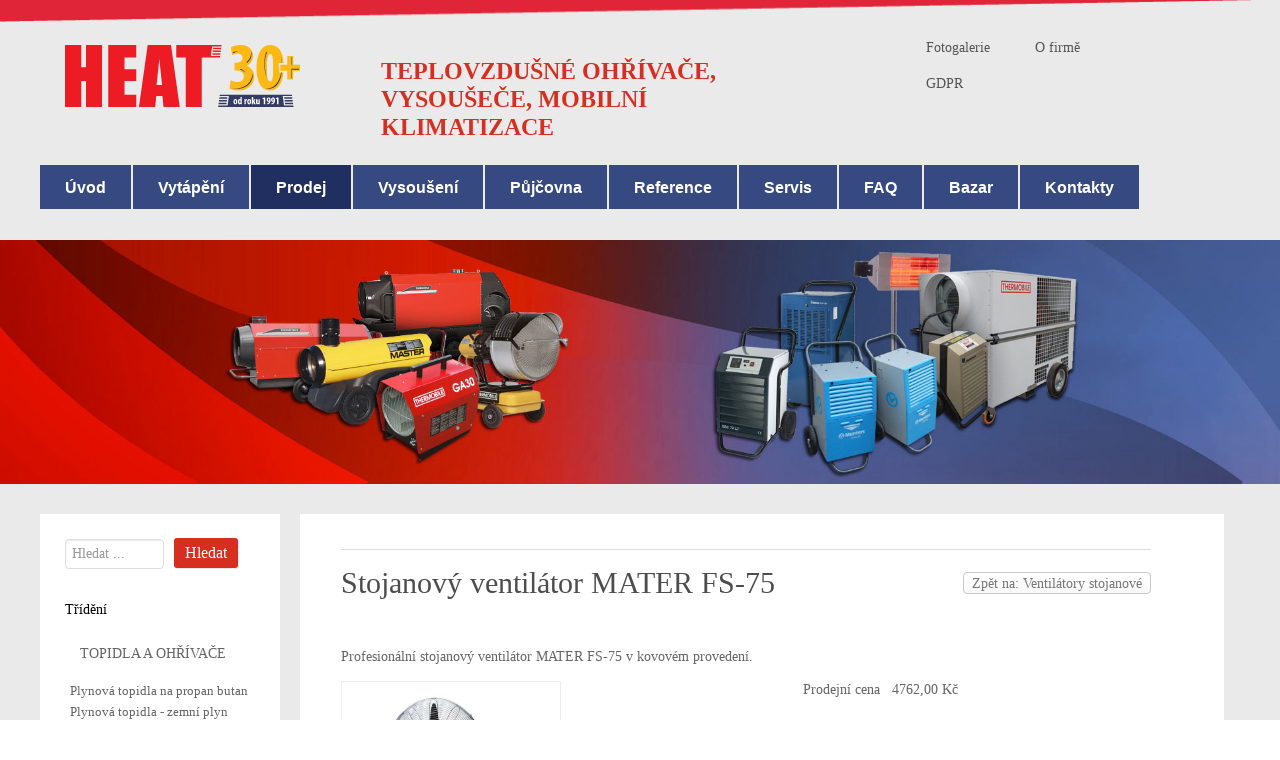

--- FILE ---
content_type: text/html; charset=utf-8
request_url: https://www.heat.cz/prodej/ventilatory/stojanovy/fs75-detail
body_size: 17298
content:
<!DOCTYPE html>
<html lang="cs-CZ" dir="ltr">
        <head>
<script>window.dataLayer = window.dataLayer || [];</script>
    <!-- Google Tag Manager -->
    <script>(function(w,d,s,l,i){w[l]=w[l]||[];w[l].push({'gtm.start':
    new Date().getTime(),event:'gtm.js'});var f=d.getElementsByTagName(s)[0],
    j=d.createElement(s),dl=l!='dataLayer'?'&l='+l:'';j.async=true;j.src=
    'https://www.googletagmanager.com/gtm.js?id='+i+dl;f.parentNode.insertBefore(j,f);
    })(window,document,'script','dataLayer','GTM-WLH27LZ');</script>
    <!-- End Google Tag Manager -->          
          
    
            <meta name="viewport" content="width=device-width, initial-scale=1.0">
        <meta http-equiv="X-UA-Compatible" content="IE=edge" />
        

                <link rel="icon" type="image/x-icon" href="/templates/g5_hydrogen/custom/images/favicon-16x16.png" />
        
            
    <meta charset="utf-8" />
	<base href="https://www.heat.cz/prodej/ventilatory/stojanovy/fs75-detail" />
	<meta name="keywords" content="Stojanový ventilátor FS-75" />
	<meta name="rights" content="Heat group" />
	<meta name="title" content="Stojanový ventilátor MATER FS-75" />
	<meta name="author" content="ANT studio" />
	<meta name="description" content="Zlepšete si prostředí pro práci díky lepší cirkulaci vzduchu ventilátorem MASTER FS-75. Využít jej můžete jak v průmyslových prostorech tak restauracích." />
	<title>Stojanový ventilátor MATER FS-75 - HEAT Plzeň</title>
	<link href="https://www.heat.cz/prodej/ventilatory/stojanovy/fs75-detail" rel="canonical" />
	<link href="/components/com_virtuemart/assets/css/vm-ltr-common.css?vmver=d23e03c8" rel="stylesheet" />
	<link href="/components/com_virtuemart/assets/css/vm-ltr-site.css?vmver=d23e03c8" rel="stylesheet" />
	<link href="/components/com_virtuemart/assets/css/chosen.css?vmver=d23e03c8" rel="stylesheet" />
	<link href="/components/com_virtuemart/assets/css/jquery.fancybox-1.3.4.css?vmver=d23e03c8" rel="stylesheet" />
	<link href="/plugins/system/jce/css/content.css?2c8ff61f22bc7bf27ef4da87a2119ab1" rel="stylesheet" />
	<link href="/media/com_rsform/css/front.css?2c8ff61f22bc7bf27ef4da87a2119ab1" rel="stylesheet" />
	<link href="/media/com_rsform/css/frameworks/bootstrap3/bootstrap.min.css?2c8ff61f22bc7bf27ef4da87a2119ab1" rel="stylesheet" />
	<link href="/media/com_rsform/css/frameworks/responsive/responsive.css?2c8ff61f22bc7bf27ef4da87a2119ab1" rel="stylesheet" />
	<link href="/media/gantry5/assets/css/font-awesome.min.css" rel="stylesheet" />
	<link href="/media/gantry5/engines/nucleus/css-compiled/nucleus.css" rel="stylesheet" />
	<link href="/templates/g5_hydrogen/custom/css-compiled/hydrogen_9.css" rel="stylesheet" />
	<link href="/media/gantry5/assets/css/bootstrap-gantry.css" rel="stylesheet" />
	<link href="/media/gantry5/engines/nucleus/css-compiled/joomla.css" rel="stylesheet" />
	<link href="/media/jui/css/icomoon.css" rel="stylesheet" />
	<link href="/templates/g5_hydrogen/custom/css-compiled/hydrogen-joomla_9.css" rel="stylesheet" />
	<link href="/templates/g5_hydrogen/custom/css-compiled/custom_9.css" rel="stylesheet" />
	<link href="/plugins/system/cookiespolicynotificationbar/assets/css/cpnb-style.min.css" rel="stylesheet" media="all" />
	<link href="/plugins/system/cookiespolicynotificationbar/assets/css/balloon.min.css" rel="stylesheet" media="all" />
	<style>


/* BEGIN: Cookies Policy Notification Bar - J! system plugin (Powered by: Web357.com) */
.cpnb-outer { border-color: rgba(32, 34, 38, 1); }
.cpnb-outer.cpnb-div-position-top { border-bottom-width: 1px; }
.cpnb-outer.cpnb-div-position-bottom { border-top-width: 1px; }
.cpnb-outer.cpnb-div-position-top-left, .cpnb-outer.cpnb-div-position-top-right, .cpnb-outer.cpnb-div-position-bottom-left, .cpnb-outer.cpnb-div-position-bottom-right { border-width: 1px; }
.cpnb-message { color: #f1f1f3; }
.cpnb-message a { color: #ffffff }
.cpnb-button, .cpnb-button-ok, .cpnb-m-enableAllButton { -webkit-border-radius: 4px; -moz-border-radius: 4px; border-radius: 4px; font-size: 12px; color: #ffffff; background-color: rgba(59, 137, 199, 1); }
.cpnb-button:hover, .cpnb-button:focus, .cpnb-button-ok:hover, .cpnb-button-ok:focus, .cpnb-m-enableAllButton:hover, .cpnb-m-enableAllButton:focus { color: #ffffff; background-color: rgba(49, 118, 175, 1); }
.cpnb-button-decline, .cpnb-button-delete, .cpnb-button-decline-modal, .cpnb-m-DeclineAllButton { color: #ffffff; background-color: rgba(119, 31, 31, 1); }
.cpnb-button-decline:hover, .cpnb-button-decline:focus, .cpnb-button-delete:hover, .cpnb-button-delete:focus, .cpnb-button-decline-modal:hover, .cpnb-button-decline-modal:focus, .cpnb-m-DeclineAllButton:hover, .cpnb-m-DeclineAllButton:focus { color: #ffffff; background-color: rgba(175, 38, 20, 1); }
.cpnb-button-cancel, .cpnb-button-reload, .cpnb-button-cancel-modal { color: #ffffff; background-color: rgba(90, 90, 90, 1); }
.cpnb-button-cancel:hover, .cpnb-button-cancel:focus, .cpnb-button-reload:hover, .cpnb-button-reload:focus, .cpnb-button-cancel-modal:hover, .cpnb-button-cancel-modal:focus { color: #ffffff; background-color: rgba(54, 54, 54, 1); }
.cpnb-button-settings, .cpnb-button-settings-modal { color: #ffffff; background-color: rgba(90, 90, 90, 1); }
.cpnb-button-settings:hover, .cpnb-button-settings:focus, .cpnb-button-settings-modal:hover, .cpnb-button-settings-modal:focus { color: #ffffff; background-color: rgba(54, 54, 54, 1); }
.cpnb-button-more-default, .cpnb-button-more-modal { color: #ffffff; background-color: rgba(123, 138, 139, 1); }
.cpnb-button-more-default:hover, .cpnb-button-more-modal:hover, .cpnb-button-more-default:focus, .cpnb-button-more-modal:focus { color: #ffffff; background-color: rgba(105, 118, 119, 1); }
.cpnb-m-SaveChangesButton { color: #ffffff; background-color: rgba(133, 199, 136, 1); }
.cpnb-m-SaveChangesButton:hover, .cpnb-m-SaveChangesButton:focus { color: #ffffff; background-color: rgba(96, 153, 100, 1); }
@media only screen and (max-width: 600px) {
.cpnb-left-menu-toggle::after, .cpnb-left-menu-toggle-button {
content: "Categories";
}
}
/* END: Cookies Policy Notification Bar - J! system plugin (Powered by: Web357.com) */

	</style>
	<script type="application/json" class="joomla-script-options new">{"csrf.token":"380fb402044e4df427ff55dec32b9cc6","system.paths":{"root":"","base":""},"system.keepalive":{"interval":300000,"uri":"\/index.php?option=com_ajax&amp;format=json"}}</script>
	<script src="/media/jui/js/jquery.min.js?2c8ff61f22bc7bf27ef4da87a2119ab1"></script>
	<script src="/media/jui/js/jquery-noconflict.js?2c8ff61f22bc7bf27ef4da87a2119ab1"></script>
	<script src="/media/jui/js/jquery-migrate.min.js?2c8ff61f22bc7bf27ef4da87a2119ab1"></script>
	<script src="//ajax.googleapis.com/ajax/libs/jqueryui/1.9.2/jquery-ui.min.js?vmver=1.9.2"></script>
	<script src="/components/com_virtuemart/assets/js/jquery.ui.autocomplete.html.js"></script>
	<script src="/components/com_virtuemart/assets/js/jquery.noconflict.js" async></script>
	<script src="/components/com_virtuemart/assets/js/vmsite.js?vmver=d23e03c8"></script>
	<script src="/components/com_virtuemart/assets/js/chosen.jquery.min.js?vmver=d23e03c8"></script>
	<script src="/components/com_virtuemart/assets/js/vmprices.js?vmver=d23e03c8"></script>
	<script src="/components/com_virtuemart/assets/js/dynupdate.js?vmver=d23e03c8"></script>
	<script src="/components/com_virtuemart/assets/js/fancybox/jquery.fancybox-1.3.4.pack.js?vmver=d23e03c8"></script>
	<script src="/media/com_rsform/js/script.js?2c8ff61f22bc7bf27ef4da87a2119ab1" defer async></script>
	<script src="/media/com_rsform/js/frameworks/bootstrap3/bootstrap.min.js?2c8ff61f22bc7bf27ef4da87a2119ab1"></script>
	<script src="/media/system/js/core.js?2c8ff61f22bc7bf27ef4da87a2119ab1"></script>
	<!--[if lt IE 9]><script src="/media/system/js/polyfill.event.js?2c8ff61f22bc7bf27ef4da87a2119ab1"></script><![endif]-->
	<script src="/media/system/js/keepalive.js?2c8ff61f22bc7bf27ef4da87a2119ab1"></script>
	<script src="/media/jui/js/bootstrap.min.js?2c8ff61f22bc7bf27ef4da87a2119ab1" defer async></script>
	<script src="/plugins/system/cookiespolicynotificationbar/assets/js/cookies-policy-notification-bar.min.js"></script>
	<script>
//<![CDATA[ 
if (typeof Virtuemart === "undefined"){
	var Virtuemart = {};}
var vmSiteurl = 'https://www.heat.cz/' ;
Virtuemart.vmSiteurl = vmSiteurl;
var vmLang = '&lang=cs';
Virtuemart.vmLang = vmLang; 
var vmLangTag = 'cs';
Virtuemart.vmLangTag = vmLangTag;
var Itemid = '&Itemid=597';
Virtuemart.addtocart_popup = "1" ; 
var usefancy = true; //]]>

  (function(i,s,o,g,r,a,m){i['GoogleAnalyticsObject']=r;i[r]=i[r]||function(){
  (i[r].q=i[r].q||[]).push(arguments)},i[r].l=1*new Date();a=s.createElement(o),
  m=s.getElementsByTagName(o)[0];a.async=1;a.src=g;m.parentNode.insertBefore(a,m)
  })(window,document,'script','https://www.google-analytics.com/analytics.js','ga');

  ga('create', 'UA-8059563-1', 'auto');
  ga('send', 'pageview');
jQuery(function () {
	jQuery('[data-toggle="tooltip"]').tooltip({"html": true,"container": "body"});
});RSFormProUtils.addEvent(window, 'load', function(){
	RSFormPro.setHTML5Validation('3', false, {"parent":" has-error","field":""}, 0);  
});RSFormPro.scrollToError = true;RSFormPro.Ajax.URL = "\/component\/rsform?task=ajaxValidate";RSFormProUtils.addEvent(window, 'load', function(){
    RSFormPro.Ajax.overrideSubmit(1, {"parent":"","field":"rsform-error"}, false);
});ajaxExtraValidationScript[1] = function(task, formId, data){ 
var formComponents = {};
formComponents[1]='FullName';formComponents[26]='Tel';formComponents[3]='Email';formComponents[23]='Obsah';formComponents[28]='gdpr';formComponents[41]='RSCaptcha';
RSFormPro.Ajax.displayValidationErrors(formComponents, task, formId, data);
};


// BEGIN: Cookies Policy Notification Bar - J! system plugin (Powered by: Web357.com)
var cpnb_config = {"w357_joomla_caching":1,"w357_position":"top","w357_show_close_x_icon":"1","w357_hide_after_time":"display_always","w357_duration":"1","w357_animate_duration":"1000","w357_limit":"0","w357_message":"K ukládání nastavení a správnému fungování využíváme soubory cookies. Používáním webu s jejich používáním souhlasíte.","w357_display_ok_btn":"1","w357_buttonText":"Rozumím","w357_display_decline_btn":"0","w357_buttonDeclineText":"Decline","w357_display_cancel_btn":"0","w357_buttonCancelText":"Cancel","w357_display_settings_btn":"1","w357_buttonSettingsText":"Nastavení","w357_buttonMoreText":"Další informace","w357_buttonMoreLink":"","w357_display_more_info_btn":"1","w357_fontColor":"#f1f1f3","w357_linkColor":"#ffffff","w357_fontSize":"12px","w357_backgroundColor":"rgba(50, 58, 69, 1)","w357_borderWidth":"1","w357_body_cover":"1","w357_overlay_state":"0","w357_overlay_color":"rgba(10, 10, 10, 0.3)","w357_height":"auto","w357_cookie_name":"cookiesDirective","w357_link_target":"_self","w357_popup_width":"800","w357_popup_height":"600","w357_customText":"\u003Ch1\u003EZásady souborů cookie\u003C\/h1\u003E\r\n\u003Chr \/\u003E\r\n\u003Ch3\u003EObecné použití\u003C\/h3\u003E\r\n\u003Cp\u003ENa našich webových stránkách používáme soubory cookie, sledovací pixely a související technologie. Cookies jsou malé datové soubory, které poskytuje naše platforma a ukládají se do vašeho zařízení. Naše stránky používají soubory cookie, které jsme uložili my nebo třetí strany pro různé účely, včetně provozu a personalizace webových stránek. Soubory cookie lze také použít ke sledování toho, jak web používáte k cílení reklam na jiných webech.\u003C\/p\u003E\r\n\u003Ch3\u003ETřetí strany\u003C\/h3\u003E\r\n\u003Cp\u003ENaše webové stránky využívají různé služby třetích stran. Prostřednictvím používání našich webových stránek mohou tyto služby umisťovat anonymní soubory cookie do prohlížeče Návštěvníka a mohou odesílat své vlastní soubory cookie do souboru cookie Návštěvníka. Některé z těchto služeb zahrnují, ale nejsou omezeny na: Google, Facebook, Twitter, Adroll, MailChimp, Sucuri, Intercom a další sociální sítě, reklamní agentury, bezpečnostní firewally, analytické společnosti a poskytovatele služeb. Tyto služby mohou také shromažďovat a používat anonymní identifikátory, jako je IP adresa, HTTP referrer, jedinečný identifikátor zařízení a další informace a protokoly serveru, které nelze osobně identifikovat.\u003C\/p\u003E\r\n\u003Chr \/\u003E","w357_more_info_btn_type":"custom_text","w357_blockCookies":"1","w357_autoAcceptAfterScrolling":"0","w357_numOfScrolledPixelsBeforeAutoAccept":"300","w357_reloadPageAfterAccept":"0","w357_enableConfirmationAlerts":"0","w357_enableConfirmationAlertsForAcceptBtn":0,"w357_enableConfirmationAlertsForDeclineBtn":0,"w357_enableConfirmationAlertsForDeleteBtn":0,"w357_confirm_allow_msg":"Provedením této akce povolíte všechny soubory cookie nastavené touto webovou stránkou. Jste si jisti, že chcete povolit všechny soubory cookie na této webové stránce?","w357_confirm_delete_msg":"Provedením této akce odstraníte všechny soubory cookie nastavené touto webovou stránkou. Jste si jisti, že chcete zakázat a odstranit všechny soubory cookie ze svého prohlížeče?","w357_show_in_iframes":"0","w357_shortcode_is_enabled_on_this_page":0,"w357_base_url":"https:\/\/www.heat.cz\/cs\/","w357_current_url":"https:\/\/www.heat.cz\/prodej\/ventilatory\/stojanovy\/fs75-detail","w357_always_display":"0","w357_show_notification_bar":true,"w357_expiration_cookieSettings":"365","w357_expiration_cookieAccept":"365","w357_expiration_cookieDecline":"180","w357_expiration_cookieCancel":"3","w357_accept_button_class_notification_bar":"cpnb-accept-btn","w357_decline_button_class_notification_bar":"cpnb-decline-btn","w357_cancel_button_class_notification_bar":"cpnb-cancel-btn","w357_settings_button_class_notification_bar":"cpnb-settings-btn","w357_moreinfo_button_class_notification_bar":"cpnb-moreinfo-btn","w357_accept_button_class_notification_bar_modal_window":"cpnb-accept-btn-m","w357_decline_button_class_notification_bar_modal_window":"cpnb-decline-btn-m","w357_save_button_class_notification_bar_modal_window":"cpnb-save-btn-m","w357_buttons_ordering":"[\u0022ok\u0022,\u0022decline\u0022,\u0022cancel\u0022,\u0022settings\u0022,\u0022moreinfo\u0022]"};
// END: Cookies Policy Notification Bar - J! system plugin (Powered by: Web357.com)


// BEGIN: Cookies Policy Notification Bar - J! system plugin (Powered by: Web357.com)
var cpnb_cookiesCategories = {"cookie_categories_group0":{"cookie_category_id":"required-cookies","cookie_category_name":"REQUIRED COOKIES","cookie_category_description":"","cookie_category_checked_by_default":"2","cookie_category_status":"1"},"cookie_categories_group1":{"cookie_category_id":"analytical-cookies","cookie_category_name":"ANALYTICS COOKIES","cookie_category_description":"","cookie_category_checked_by_default":"1","cookie_category_status":"1"},"cookie_categories_group2":{"cookie_category_id":"marketing-cookies","cookie_category_name":"MARKETING COOKIES","cookie_category_description":"","cookie_category_checked_by_default":"1","cookie_category_status":"1"}};
// END: Cookies Policy Notification Bar - J! system plugin (Powered by: Web357.com)


// BEGIN: Cookies Policy Notification Bar - J! system plugin (Powered by: Web357.com)
var cpnb_manager = {"w357_m_modalState":"1","w357_m_floatButtonState":"1","w357_m_floatButtonPosition":"bottom_left","w357_m_HashLink":"cookies","w357_m_modal_menuItemSelectedBgColor":"rgba(200, 200, 200, 1)","w357_m_saveChangesButtonColorAfterChange":"rgba(13, 92, 45, 1)","w357_m_floatButtonIconSrc":"https:\/\/www.heat.cz\/media\/plg_system_cookiespolicynotificationbar\/icons\/cpnb-cookies-manager-icon-1-64x64.png","w357_m_FloatButtonIconType":"image","w357_m_FloatButtonIconFontAwesomeName":"fas fa-cookie-bite","w357_m_FloatButtonIconFontAwesomeSize":"fa-lg","w357_m_FloatButtonIconFontAwesomeColor":"rgba(61, 47, 44, 0.84)","w357_m_FloatButtonIconUikitName":"cog","w357_m_FloatButtonIconUikitSize":"1","w357_m_FloatButtonIconUikitColor":"rgba(61, 47, 44, 0.84)","w357_m_floatButtonText":"Správce souborů cookie","w357_m_modalHeadingText":"Rozšířená nastavení souborů cookie","w357_m_checkboxText":"Povoleno","w357_m_lockedText":"(Zamčeno)","w357_m_EnableAllButtonText":"Povolit všechny cookies","w357_m_DeclineAllButtonText":"Odmítnout všechny cookies","w357_m_SaveChangesButtonText":"Uložit nastavení","w357_m_confirmationAlertRequiredCookies":"Tyto soubory cookie jsou pro tyto webové stránky nezbytně nutné. Tuto kategorii souborů cookie nelze zakázat. Děkujeme za pochopení!"};
// END: Cookies Policy Notification Bar - J! system plugin (Powered by: Web357.com)

	</script>
	<script type="text/javascript">
window.onload = function(){
  document.getElementById('stranka').value = document.title;
};
</script>
	<style>

#clanky {
    background: white;
    margin-right: 9px;
    margin-top: 20px;
}

#clanky h2{
  text-align: center;
    margin-bottom: 30px;
}

 </style>
	<style>
#g-footer .rsform-block.rsform-block-gdpr label {
    height: auto;
    float: left;
}

.formResponsive .formHorizontal .formControls {
    margin-left: 24%;
}
.rsform-captcha-box {
    margin-top: 3px;
}

.formResponsive .formHorizontal .formControlLabel {
  width: 22%;
}

.formResponsive textarea {
  box-sizing:border-box;
    width: 73%;
}

form#userForm.formResponsive h2 {
    margin-bottom: 15px;
}
</style>
	<script type="text/javascript" src="https://c.seznam.cz/js/rc.js"></script>
<script>
window.sznIVA.IS.updateIdentities({
eid: null
});
var retargetingConf = {
rtgId: 26156,
consent: null
};
window.rc.retargetingHit(retargetingConf);
</script>

    <!--[if (gte IE 8)&(lte IE 9)]>
        <script type="text/javascript" src="/media/gantry5/assets/js/html5shiv-printshiv.min.js"></script>
        <link rel="stylesheet" href="/media/gantry5/engines/nucleus/css/nucleus-ie9.css" type="text/css"/>
        <script type="text/javascript" src="/media/gantry5/assets/js/matchmedia.polyfill.js"></script>
        <![endif]-->
                        

<!-- BEGIN: Google Analytics -->
<script>
  (function(i,s,o,g,r,a,m){i['GoogleAnalyticsObject']=r;i[r]=i[r]||function(){
  (i[r].q=i[r].q||[]).push(arguments)},i[r].l=1*new Date();a=s.createElement(o),
  m=s.getElementsByTagName(o)[0];a.async=1;a.src=g;m.parentNode.insertBefore(a,m)
  })(window,document,'script','//www.google-analytics.com/analytics.js','ga');
  ga('create', 'UA-72016520-1', 'auto');
  ga('send', 'pageview');
</script>
<!-- END: Google Analytics -->
</head>

    <body class="gantry site com_virtuemart view-productdetails no-layout no-task dir-ltr itemid-597 outline-9 g-offcanvas-left g-default g-style-preset1">

<!-- Google Tag Manager (noscript) -->
<noscript><iframe src='https://www.googletagmanager.com/ns.html?id=GTM-WLH27LZ'
height='0' width='0' style='display:none;visibility:hidden'></iframe></noscript>
<!-- End Google Tag Manager (noscript) -->

        
        
                    

        <div id="g-offcanvas"  data-g-offcanvas-swipe="0" data-g-offcanvas-css3="1">
                        <div class="g-grid">                        

        <div class="g-block size-100">
             <div id="mobile-menu-7557-particle" class="g-content g-particle">            <div id="g-mobilemenu-container" data-g-menu-breakpoint="48rem"></div>
            </div>
        </div>
            </div>
    </div>
        <div id="g-page-surround">
            <div class="g-offcanvas-hide g-offcanvas-toggle" role="navigation" data-offcanvas-toggle aria-controls="g-offcanvas" aria-expanded="false"><i class="fa fa-fw fa-bars"></i></div>                        

                                            
                <header id="g-header">
                <div class="g-container">                                <div class="g-grid">                        

        <div class="g-block size-25">
             <div id="logo-4250-particle" class="g-content g-particle">            <a href="/" target="_self" title="Teplovzdušné ohřívače vysoušeče - ventilace" aria-label="Teplovzdušné ohřívače vysoušeče - ventilace" rel="home" class="gantry-logo">
                        <img src="/templates/g5_hydrogen/custom/images/logos/heat-logo.svg"  alt="Teplovzdušné ohřívače vysoušeče - ventilace" />
            </a>
            </div>
        </div>
                    

        <div id="claim" class="g-block size-45 claim">
             <div class="g-content">
                                    <div class="platform-content"><div class="moduletable logo">
						

<div class="customlogo"  >
	<p style="font-size: 24px;">Teplovzdušné ohřívače,<br /> vysoušeče, mobilní klimatizace</p></div>
		</div></div>
            
        </div>
        </div>
                    

        <div id="header" class="g-block size-30">
             <div class="g-content">
                                    <div class="platform-content"><div class="moduletable ">
						<ul class="nav menuleve-menu mod-list">
<li class="item-24"><a href="/fotogalerie-heat" >Fotogalerie</a></li><li class="item-10"><a href="/o-firme" >O firmě</a></li><li class="item-452"><a href="/zasady-ochrany-osobnich-udaju" >GDPR</a></li></ul>
		</div></div>
            
        </div>
        </div>
            </div>
            </div>
        
    </header>
                                
                <section id="g-navigation">
                <div class="g-container">                                <div class="g-grid">                        

        <div id="leve" class="g-block size-100">
             <div id="menu-5226-particle" class="g-content g-particle">            <nav class="g-main-nav" data-g-hover-expand="true">
        <ul class="g-toplevel">
                                                                                                        
        
                        
        
                
        <li class="g-menu-item g-menu-item-type-component g-menu-item-58 g-standard  ">
            <a class="g-menu-item-container" href="/">
                                                                <span class="g-menu-item-content">
                                    <span class="g-menu-item-title">Úvod</span>
            
                    </span>
                                                </a>
                                </li>
    
                                                                                        
        
                        
        
                
        <li class="g-menu-item g-menu-item-type-component g-menu-item-238 g-parent g-standard g-menu-item-link-parent ">
            <a class="g-menu-item-container" href="/vytapeni">
                                                                <span class="g-menu-item-content">
                                    <span class="g-menu-item-title">Vytápění</span>
            
                    </span>
                    <span class="g-menu-parent-indicator" data-g-menuparent=""></span>                            </a>
                                                        <ul class="g-dropdown g-inactive g-fade g-dropdown-right">
            <li class="g-dropdown-column">
                        <div class="g-grid">
                        <div class="g-block size-100">
            <ul class="g-sublevel">
                <li class="g-level-1 g-go-back">
                    <a class="g-menu-item-container" href="#" data-g-menuparent=""><span>Back</span></a>
                </li>
                                                                                                            
        
                        
        
                
        <li class="g-menu-item g-menu-item-type-component g-menu-item-241  ">
            <a class="g-menu-item-container" href="/vytapeni-staveb">
                                                                <span class="g-menu-item-content">
                                    <span class="g-menu-item-title">Vytápění staveb</span>
            
                    </span>
                                                </a>
                                </li>
    
                                                                                        
        
                        
        
                
        <li class="g-menu-item g-menu-item-type-component g-menu-item-438  ">
            <a class="g-menu-item-container" href="/vytapeni-hal">
                                                                <span class="g-menu-item-content">
                                    <span class="g-menu-item-title">Vytápění průmyslových hal</span>
            
                    </span>
                                                </a>
                                </li>
    
    
            </ul>
        </div>
            </div>

            </li>
        </ul>
            </li>
    
                                                                                        
        
                        
        
                
        <li class="g-menu-item g-menu-item-type-component g-menu-item-7 g-parent active g-standard g-menu-item-link-parent ">
            <a class="g-menu-item-container" href="/prodej" title="Prodej ohřívačů a vysoušečů">
                                                                <span class="g-menu-item-content">
                                    <span class="g-menu-item-title">Prodej</span>
            
                    </span>
                    <span class="g-menu-parent-indicator" data-g-menuparent=""></span>                            </a>
                                                        <ul class="g-dropdown g-inactive g-fade g-dropdown-right">
            <li class="g-dropdown-column">
                        <div class="g-grid">
                        <div class="g-block size-100">
            <ul class="g-sublevel">
                <li class="g-level-1 g-go-back">
                    <a class="g-menu-item-container" href="#" data-g-menuparent=""><span>Back</span></a>
                </li>
                                                                                                            
        
                        
        
                
        <li class="g-menu-item g-menu-item-type-component g-menu-item-581 g-parent g-menu-item-link-parent ">
            <a class="g-menu-item-container" href="/prodej/topidla-ohrivace">
                                                                <span class="g-menu-item-content">
                                    <span class="g-menu-item-title">Topidla a ohřívače</span>
            
                    </span>
                    <span class="g-menu-parent-indicator" data-g-menuparent=""></span>                            </a>
                                                        <ul class="g-dropdown g-inactive g-fade g-dropdown-right">
            <li class="g-dropdown-column">
                        <div class="g-grid">
                        <div class="g-block size-100">
            <ul class="g-sublevel">
                <li class="g-level-2 g-go-back">
                    <a class="g-menu-item-container" href="#" data-g-menuparent=""><span>Back</span></a>
                </li>
                                                                                                            
        
                        
        
                
        <li class="g-menu-item g-menu-item-type-component g-menu-item-587  ">
            <a class="g-menu-item-container" href="/prodej/topidla-ohrivace/plynova-topidla-propan-butan">
                                                                <span class="g-menu-item-content">
                                    <span class="g-menu-item-title">Plynová topidla na propan butan</span>
            
                    </span>
                                                </a>
                                </li>
    
                                                                                        
        
                        
        
                
        <li class="g-menu-item g-menu-item-type-component g-menu-item-588  ">
            <a class="g-menu-item-container" href="/prodej/topidla-ohrivace/plynova-topidla-zemni-plyn">
                                                                <span class="g-menu-item-content">
                                    <span class="g-menu-item-title">Plynová topidla - zemní plyn</span>
            
                    </span>
                                                </a>
                                </li>
    
                                                                                        
        
                        
        
                
        <li class="g-menu-item g-menu-item-type-component g-menu-item-589  ">
            <a class="g-menu-item-container" href="/prodej/topidla-ohrivace/elektricka-topidla">
                                                                <span class="g-menu-item-content">
                                    <span class="g-menu-item-title">Elektrická topidla</span>
            
                    </span>
                                                </a>
                                </li>
    
                                                                                        
        
                        
        
                
        <li class="g-menu-item g-menu-item-type-component g-menu-item-590  ">
            <a class="g-menu-item-container" href="/prodej/topidla-ohrivace/naftova-topidla">
                                                                <span class="g-menu-item-content">
                                    <span class="g-menu-item-title">Naftová topidla a ohřívače</span>
            
                    </span>
                                                </a>
                                </li>
    
    
            </ul>
        </div>
            </div>

            </li>
        </ul>
            </li>
    
                                                                                        
        
                        
        
                
        <li class="g-menu-item g-menu-item-type-component g-menu-item-582 g-parent g-menu-item-link-parent ">
            <a class="g-menu-item-container" href="/prodej/ochlazovace-vzduchu">
                                                                <span class="g-menu-item-content">
                                    <span class="g-menu-item-title">Ochlazovače vzduchu </span>
            
                    </span>
                    <span class="g-menu-parent-indicator" data-g-menuparent=""></span>                            </a>
                                                        <ul class="g-dropdown g-inactive g-fade g-dropdown-right">
            <li class="g-dropdown-column">
                        <div class="g-grid">
                        <div class="g-block size-100">
            <ul class="g-sublevel">
                <li class="g-level-2 g-go-back">
                    <a class="g-menu-item-container" href="#" data-g-menuparent=""><span>Back</span></a>
                </li>
                                                                                                            
        
                        
        
                
        <li class="g-menu-item g-menu-item-type-component g-menu-item-591  ">
            <a class="g-menu-item-container" href="/prodej/ochlazovace-vzduchu/dilny-a-prodejny">
                                                                <span class="g-menu-item-content">
                                    <span class="g-menu-item-title">Dílny a prodejny</span>
            
                    </span>
                                                </a>
                                </li>
    
                                                                                        
        
                        
        
                
        <li class="g-menu-item g-menu-item-type-component g-menu-item-592  ">
            <a class="g-menu-item-container" href="/prodej/ochlazovace-vzduchu/prumyslove-prostory-haly">
                                                                <span class="g-menu-item-content">
                                    <span class="g-menu-item-title">Průmyslové prostory - haly</span>
            
                    </span>
                                                </a>
                                </li>
    
    
            </ul>
        </div>
            </div>

            </li>
        </ul>
            </li>
    
                                                                                        
        
                        
        
                
        <li class="g-menu-item g-menu-item-type-component g-menu-item-583 g-parent g-menu-item-link-parent ">
            <a class="g-menu-item-container" href="/prodej/cisticky-vzduchu">
                                                                <span class="g-menu-item-content">
                                    <span class="g-menu-item-title">Čističky vzduchu </span>
            
                    </span>
                    <span class="g-menu-parent-indicator" data-g-menuparent=""></span>                            </a>
                                                        <ul class="g-dropdown g-inactive g-fade g-dropdown-right">
            <li class="g-dropdown-column">
                        <div class="g-grid">
                        <div class="g-block size-100">
            <ul class="g-sublevel">
                <li class="g-level-2 g-go-back">
                    <a class="g-menu-item-container" href="#" data-g-menuparent=""><span>Back</span></a>
                </li>
                                                                                                            
        
                        
        
                
        <li class="g-menu-item g-menu-item-type-component g-menu-item-593  ">
            <a class="g-menu-item-container" href="/prodej/cisticky-vzduchu/profesionalni-cisticky-vzduchu">
                                                                <span class="g-menu-item-content">
                                    <span class="g-menu-item-title">Profesionální čističky vzduchu </span>
            
                    </span>
                                                </a>
                                </li>
    
    
            </ul>
        </div>
            </div>

            </li>
        </ul>
            </li>
    
                                                                                        
        
                        
        
                
        <li class="g-menu-item g-menu-item-type-component g-menu-item-584 g-parent g-menu-item-link-parent ">
            <a class="g-menu-item-container" href="/prodej/odvlhcovace-vzduchu">
                                                                <span class="g-menu-item-content">
                                    <span class="g-menu-item-title">Odvlhčovače a vysoušeče vzduchu </span>
            
                    </span>
                    <span class="g-menu-parent-indicator" data-g-menuparent=""></span>                            </a>
                                                        <ul class="g-dropdown g-inactive g-fade g-dropdown-right">
            <li class="g-dropdown-column">
                        <div class="g-grid">
                        <div class="g-block size-100">
            <ul class="g-sublevel">
                <li class="g-level-2 g-go-back">
                    <a class="g-menu-item-container" href="#" data-g-menuparent=""><span>Back</span></a>
                </li>
                                                                                                            
        
                        
        
                
        <li class="g-menu-item g-menu-item-type-component g-menu-item-594  ">
            <a class="g-menu-item-container" href="/prodej/odvlhcovace-vzduchu/domacnost-a-kancelare">
                                                                <span class="g-menu-item-content">
                                    <span class="g-menu-item-title">Domácnost a kanceláře</span>
            
                    </span>
                                                </a>
                                </li>
    
                                                                                        
        
                        
        
                
        <li class="g-menu-item g-menu-item-type-component g-menu-item-595  ">
            <a class="g-menu-item-container" href="/prodej/odvlhcovace-vzduchu/profesionalni-a-prumyslove">
                                                                <span class="g-menu-item-content">
                                    <span class="g-menu-item-title">Profesionální a průmyslové</span>
            
                    </span>
                                                </a>
                                </li>
    
                                                                                        
        
                        
        
                
        <li class="g-menu-item g-menu-item-type-component g-menu-item-596  ">
            <a class="g-menu-item-container" href="/prodej/odvlhcovace-vzduchu/adsorpcni">
                                                                <span class="g-menu-item-content">
                                    <span class="g-menu-item-title">Adsorpční </span>
            
                    </span>
                                                </a>
                                </li>
    
    
            </ul>
        </div>
            </div>

            </li>
        </ul>
            </li>
    
                                                                                        
        
                        
        
                
        <li class="g-menu-item g-menu-item-type-component g-menu-item-586 g-parent active g-menu-item-link-parent ">
            <a class="g-menu-item-container" href="/prodej/ventilatory">
                                                                <span class="g-menu-item-content">
                                    <span class="g-menu-item-title">Ventilátory</span>
            
                    </span>
                    <span class="g-menu-parent-indicator" data-g-menuparent=""></span>                            </a>
                                                        <ul class="g-dropdown g-inactive g-fade g-dropdown-right">
            <li class="g-dropdown-column">
                        <div class="g-grid">
                        <div class="g-block size-100">
            <ul class="g-sublevel">
                <li class="g-level-2 g-go-back">
                    <a class="g-menu-item-container" href="#" data-g-menuparent=""><span>Back</span></a>
                </li>
                                                                                                            
        
                        
        
                
        <li class="g-menu-item g-menu-item-type-component g-menu-item-597 active  ">
            <a class="g-menu-item-container" href="/prodej/ventilatory/stojanovy">
                                                                <span class="g-menu-item-content">
                                    <span class="g-menu-item-title">Stojanový </span>
            
                    </span>
                                                </a>
                                </li>
    
                                                                                        
        
                        
        
                
        <li class="g-menu-item g-menu-item-type-component g-menu-item-598  ">
            <a class="g-menu-item-container" href="/prodej/ventilatory/stropni">
                                                                <span class="g-menu-item-content">
                                    <span class="g-menu-item-title">Stropní</span>
            
                    </span>
                                                </a>
                                </li>
    
                                                                                        
        
                        
        
                
        <li class="g-menu-item g-menu-item-type-component g-menu-item-599  ">
            <a class="g-menu-item-container" href="/prodej/ventilatory/cirkulacni">
                                                                <span class="g-menu-item-content">
                                    <span class="g-menu-item-title">Cirkulační</span>
            
                    </span>
                                                </a>
                                </li>
    
                                                                                        
        
                        
        
                
        <li class="g-menu-item g-menu-item-type-component g-menu-item-600  ">
            <a class="g-menu-item-container" href="/prodej/ventilatory/s-pripojenim-na-potrubi">
                                                                <span class="g-menu-item-content">
                                    <span class="g-menu-item-title">S připojením na potrubí</span>
            
                    </span>
                                                </a>
                                </li>
    
                                                                                        
        
                        
        
                
        <li class="g-menu-item g-menu-item-type-component g-menu-item-601  ">
            <a class="g-menu-item-container" href="/prodej/ventilatory/podlahove">
                                                                <span class="g-menu-item-content">
                                    <span class="g-menu-item-title">Podlahové</span>
            
                    </span>
                                                </a>
                                </li>
    
    
            </ul>
        </div>
            </div>

            </li>
        </ul>
            </li>
    
                                                                                        
        
                        
        
                
        <li class="g-menu-item g-menu-item-type-component g-menu-item-36 g-parent g-menu-item-link-parent ">
            <a class="g-menu-item-container" href="/prodej/prodej-ohrivacu-dle-vyrobce">
                                                                <span class="g-menu-item-content">
                                    <span class="g-menu-item-title">Prodej ohřívačů (dle výrobce)</span>
            
                    </span>
                    <span class="g-menu-parent-indicator" data-g-menuparent=""></span>                            </a>
                                                        <ul class="g-dropdown g-inactive g-fade g-dropdown-right">
            <li class="g-dropdown-column">
                        <div class="g-grid">
                        <div class="g-block size-100">
            <ul class="g-sublevel">
                <li class="g-level-2 g-go-back">
                    <a class="g-menu-item-container" href="#" data-g-menuparent=""><span>Back</span></a>
                </li>
                                                                                                            
        
                        
        
                
        <li class="g-menu-item g-menu-item-type-component g-menu-item-29  ">
            <a class="g-menu-item-container" href="/prodej/prodej-ohrivacu-dle-vyrobce/thermobile">
                                                                <span class="g-menu-item-content">
                                    <span class="g-menu-item-title">THERMOBILE</span>
            
                    </span>
                                                </a>
                                </li>
    
                                                                                        
        
                        
        
                
        <li class="g-menu-item g-menu-item-type-component g-menu-item-32  ">
            <a class="g-menu-item-container" href="/prodej/prodej-ohrivacu-dle-vyrobce/biemmedue">
                                                                <span class="g-menu-item-content">
                                    <span class="g-menu-item-title">BIEMMEDUE</span>
            
                    </span>
                                                </a>
                                </li>
    
                                                                                        
        
                        
        
                
        <li class="g-menu-item g-menu-item-type-component g-menu-item-33  ">
            <a class="g-menu-item-container" href="/prodej/prodej-ohrivacu-dle-vyrobce/inelco">
                                                                <span class="g-menu-item-content">
                                    <span class="g-menu-item-title">INELCO</span>
            
                    </span>
                                                </a>
                                </li>
    
                                                                                        
        
                        
        
                
        <li class="g-menu-item g-menu-item-type-component g-menu-item-34  ">
            <a class="g-menu-item-container" href="/prodej/prodej-ohrivacu-dle-vyrobce/master">
                                                                <span class="g-menu-item-content">
                                    <span class="g-menu-item-title">MASTER</span>
            
                    </span>
                                                </a>
                                </li>
    
    
            </ul>
        </div>
            </div>

            </li>
        </ul>
            </li>
    
                                                                                        
        
                        
        
                
        <li class="g-menu-item g-menu-item-type-component g-menu-item-580  ">
            <a class="g-menu-item-container" href="/bazar-2">
                                                                <span class="g-menu-item-content">
                                    <span class="g-menu-item-title">Bazar</span>
            
                    </span>
                                                </a>
                                </li>
    
    
            </ul>
        </div>
            </div>

            </li>
        </ul>
            </li>
    
                                                                                        
        
                        
        
                
        <li class="g-menu-item g-menu-item-type-component g-menu-item-48 g-parent g-standard g-menu-item-link-parent ">
            <a class="g-menu-item-container" href="/vysouseni">
                                                                <span class="g-menu-item-content">
                                    <span class="g-menu-item-title">Vysoušení</span>
            
                    </span>
                    <span class="g-menu-parent-indicator" data-g-menuparent=""></span>                            </a>
                                                        <ul class="g-dropdown g-inactive g-fade g-dropdown-right">
            <li class="g-dropdown-column">
                        <div class="g-grid">
                        <div class="g-block size-100">
            <ul class="g-sublevel">
                <li class="g-level-1 g-go-back">
                    <a class="g-menu-item-container" href="#" data-g-menuparent=""><span>Back</span></a>
                </li>
                                                                                                            
        
                        
        
                
        <li class="g-menu-item g-menu-item-type-component g-menu-item-235  ">
            <a class="g-menu-item-container" href="/vysouseni-odvlhcovani-podlah">
                                                                <span class="g-menu-item-content">
                                    <span class="g-menu-item-title">Vysoušení podlah</span>
            
                    </span>
                                                </a>
                                </li>
    
                                                                                        
        
                        
        
                
        <li class="g-menu-item g-menu-item-type-component g-menu-item-236  ">
            <a class="g-menu-item-container" href="/vysouseni-odvlhcovani-zdi">
                                                                <span class="g-menu-item-content">
                                    <span class="g-menu-item-title">Vysoušení zdí</span>
            
                    </span>
                                                </a>
                                </li>
    
                                                                                        
        
                        
        
                
        <li class="g-menu-item g-menu-item-type-component g-menu-item-237  ">
            <a class="g-menu-item-container" href="/vysouseni-odvlhcovani-staveb">
                                                                <span class="g-menu-item-content">
                                    <span class="g-menu-item-title">Vysoušení staveb</span>
            
                    </span>
                                                </a>
                                </li>
    
    
            </ul>
        </div>
            </div>

            </li>
        </ul>
            </li>
    
                                                                                        
        
                        
        
                
        <li class="g-menu-item g-menu-item-type-component g-menu-item-2 g-parent g-standard g-menu-item-link-parent ">
            <a class="g-menu-item-container" href="/pujcovna">
                                                                <span class="g-menu-item-content">
                                    <span class="g-menu-item-title">Půjčovna</span>
            
                    </span>
                    <span class="g-menu-parent-indicator" data-g-menuparent=""></span>                            </a>
                                                        <ul class="g-dropdown g-inactive g-fade g-dropdown-right">
            <li class="g-dropdown-column">
                        <div class="g-grid">
                        <div class="g-block size-100">
            <ul class="g-sublevel">
                <li class="g-level-1 g-go-back">
                    <a class="g-menu-item-container" href="#" data-g-menuparent=""><span>Back</span></a>
                </li>
                                                                                                            
        
                        
        
                
        <li class="g-menu-item g-menu-item-type-component g-menu-item-22 g-parent g-menu-item-link-parent ">
            <a class="g-menu-item-container" href="/pujcovna-topidel">
                                                                <span class="g-menu-item-content">
                                    <span class="g-menu-item-title">Půjčovna topidel</span>
            
                    </span>
                    <span class="g-menu-parent-indicator" data-g-menuparent=""></span>                            </a>
                                                        <ul class="g-dropdown g-inactive g-fade g-dropdown-right">
            <li class="g-dropdown-column">
                        <div class="g-grid">
                        <div class="g-block size-100">
            <ul class="g-sublevel">
                <li class="g-level-2 g-go-back">
                    <a class="g-menu-item-container" href="#" data-g-menuparent=""><span>Back</span></a>
                </li>
                                                                                                            
        
                        
        
                
        <li class="g-menu-item g-menu-item-type-component g-menu-item-25  ">
            <a class="g-menu-item-container" href="/pujcovna-topidel-naftova-eto-primotopna">
                                                                <span class="g-menu-item-content">
                                    <span class="g-menu-item-title">Naftová/ETO (přímotopná)</span>
            
                    </span>
                                                </a>
                                </li>
    
                                                                                        
        
                        
        
                
        <li class="g-menu-item g-menu-item-type-component g-menu-item-26  ">
            <a class="g-menu-item-container" href="/pujcovna-topidel-naftova-eto-neprimotopna">
                                                                <span class="g-menu-item-content">
                                    <span class="g-menu-item-title">Naftová/ETO (nepřímotopná)</span>
            
                    </span>
                                                </a>
                                </li>
    
                                                                                        
        
                        
        
                
        <li class="g-menu-item g-menu-item-type-component g-menu-item-28  ">
            <a class="g-menu-item-container" href="/pujcovna-topidel-elektricka">
                                                                <span class="g-menu-item-content">
                                    <span class="g-menu-item-title">Elektrická</span>
            
                    </span>
                                                </a>
                                </li>
    
                                                                                        
        
                        
        
                
        <li class="g-menu-item g-menu-item-type-component g-menu-item-27  ">
            <a class="g-menu-item-container" href="/pujcovna-topidel-propan-butan-plyn">
                                                                <span class="g-menu-item-content">
                                    <span class="g-menu-item-title">Propan butan / plynová</span>
            
                    </span>
                                                </a>
                                </li>
    
    
            </ul>
        </div>
            </div>

            </li>
        </ul>
            </li>
    
                                                                                        
        
                        
        
                
        <li class="g-menu-item g-menu-item-type-component g-menu-item-23  ">
            <a class="g-menu-item-container" href="/pujcovna-vysousecu">
                                                                <span class="g-menu-item-content">
                                    <span class="g-menu-item-title">Půjčovna vysoušečů</span>
            
                    </span>
                                                </a>
                                </li>
    
                                                                                        
        
                        
        
                
        <li class="g-menu-item g-menu-item-type-component g-menu-item-53  ">
            <a class="g-menu-item-container" href="/pujcovna-ventilatoru">
                                                                <span class="g-menu-item-content">
                                    <span class="g-menu-item-title">Půjčovna ventilátorů</span>
            
                    </span>
                                                </a>
                                </li>
    
                                                                                        
        
                        
        
                
        <li class="g-menu-item g-menu-item-type-component g-menu-item-427  ">
            <a class="g-menu-item-container" href="/pujcovna-klimatizaci">
                                                                <span class="g-menu-item-content">
                                    <span class="g-menu-item-title">Půjčovna klimatizací</span>
            
                    </span>
                                                </a>
                                </li>
    
    
            </ul>
        </div>
            </div>

            </li>
        </ul>
            </li>
    
                                                                                        
        
                        
        
                
        <li class="g-menu-item g-menu-item-type-component g-menu-item-242 g-parent g-standard g-menu-item-link-parent ">
            <a class="g-menu-item-container" href="/reference/blog">
                                                                <span class="g-menu-item-content">
                                    <span class="g-menu-item-title">Reference</span>
            
                    </span>
                    <span class="g-menu-parent-indicator" data-g-menuparent=""></span>                            </a>
                                                        <ul class="g-dropdown g-inactive g-fade g-dropdown-right">
            <li class="g-dropdown-column">
                        <div class="g-grid">
                        <div class="g-block size-100">
            <ul class="g-sublevel">
                <li class="g-level-1 g-go-back">
                    <a class="g-menu-item-container" href="#" data-g-menuparent=""><span>Back</span></a>
                </li>
                                                                                                            
        
                        
        
                
        <li class="g-menu-item g-menu-item-type-component g-menu-item-408  ">
            <a class="g-menu-item-container" href="/reference-mapa">
                                                                <span class="g-menu-item-content">
                                    <span class="g-menu-item-title">Mapa referencí</span>
            
                    </span>
                                                </a>
                                </li>
    
    
            </ul>
        </div>
            </div>

            </li>
        </ul>
            </li>
    
                                                                                        
        
                        
        
                
        <li class="g-menu-item g-menu-item-type-alias g-menu-item-8 g-parent g-standard g-menu-item-link-parent ">
            <a class="g-menu-item-container" href="/autorizovany-servis">
                                                                <span class="g-menu-item-content">
                                    <span class="g-menu-item-title">Servis</span>
            
                    </span>
                    <span class="g-menu-parent-indicator" data-g-menuparent=""></span>                            </a>
                                                        <ul class="g-dropdown g-inactive g-fade g-dropdown-right">
            <li class="g-dropdown-column">
                        <div class="g-grid">
                        <div class="g-block size-100">
            <ul class="g-sublevel">
                <li class="g-level-1 g-go-back">
                    <a class="g-menu-item-container" href="#" data-g-menuparent=""><span>Back</span></a>
                </li>
                                                                                                            
        
                        
        
                
        <li class="g-menu-item g-menu-item-type-component g-menu-item-56  ">
            <a class="g-menu-item-container" href="/autorizovany-servis">
                                                                <span class="g-menu-item-content">
                                    <span class="g-menu-item-title">Autorizovaný servis</span>
            
                    </span>
                                                </a>
                                </li>
    
                                                                                        
        
                        
        
                
        <li class="g-menu-item g-menu-item-type-component g-menu-item-44  ">
            <a class="g-menu-item-container" href="/servis/manualy-thermobile">
                                                                <span class="g-menu-item-content">
                                    <span class="g-menu-item-title">Manuály THERMOBILE</span>
            
                    </span>
                                                </a>
                                </li>
    
                                                                                        
        
                        
        
                
        <li class="g-menu-item g-menu-item-type-component g-menu-item-55  ">
            <a class="g-menu-item-container" href="/servis/manualy-biemmedue">
                                                                <span class="g-menu-item-content">
                                    <span class="g-menu-item-title">Manuály BIEMMEDUE</span>
            
                    </span>
                                                </a>
                                </li>
    
                                                                                        
        
                        
        
                
        <li class="g-menu-item g-menu-item-type-component g-menu-item-57  ">
            <a class="g-menu-item-container" href="/servis/manualy-munters">
                                                                <span class="g-menu-item-content">
                                    <span class="g-menu-item-title">Manuály MUNTERS</span>
            
                    </span>
                                                </a>
                                </li>
    
                                                                                        
        
                        
        
                
        <li class="g-menu-item g-menu-item-type-component g-menu-item-50  ">
            <a class="g-menu-item-container" href="/mereni-vlhkosti">
                                                                <span class="g-menu-item-content">
                                    <span class="g-menu-item-title">Měření vlhkosti</span>
            
                    </span>
                                                </a>
                                </li>
    
                                                                                        
        
                        
        
                
        <li class="g-menu-item g-menu-item-type-component g-menu-item-611  ">
            <a class="g-menu-item-container" href="/detekce-uniku-vody">
                                                                <span class="g-menu-item-content">
                                    <span class="g-menu-item-title">Detekce úniků vody</span>
            
                    </span>
                                                </a>
                                </li>
    
    
            </ul>
        </div>
            </div>

            </li>
        </ul>
            </li>
    
                                                                                        
        
                        
        
                
        <li class="g-menu-item g-menu-item-type-component g-menu-item-364 g-parent g-standard g-menu-item-link-parent ">
            <a class="g-menu-item-container" href="/faq-clanky/blog">
                                                                <span class="g-menu-item-content">
                                    <span class="g-menu-item-title">FAQ</span>
            
                    </span>
                    <span class="g-menu-parent-indicator" data-g-menuparent=""></span>                            </a>
                                                        <ul class="g-dropdown g-inactive g-fade g-dropdown-right">
            <li class="g-dropdown-column">
                        <div class="g-grid">
                        <div class="g-block size-100">
            <ul class="g-sublevel">
                <li class="g-level-1 g-go-back">
                    <a class="g-menu-item-container" href="#" data-g-menuparent=""><span>Back</span></a>
                </li>
                                                                                                            
        
                        
        
                
        <li class="g-menu-item g-menu-item-type-component g-menu-item-365  ">
            <a class="g-menu-item-container" href="/jak-vysusit-vlhke-zdivo">
                                                                <span class="g-menu-item-content">
                                    <span class="g-menu-item-title">Jak vysušit zdivo?</span>
            
                    </span>
                                                </a>
                                </li>
    
                                                                                        
        
                        
        
                
        <li class="g-menu-item g-menu-item-type-component g-menu-item-409  ">
            <a class="g-menu-item-container" href="/jak-opravit-vlhke-zdi">
                                                                <span class="g-menu-item-content">
                                    <span class="g-menu-item-title">Jak opravit vlhké zdi?</span>
            
                    </span>
                                                </a>
                                </li>
    
                                                                                        
        
                        
        
                
        <li class="g-menu-item g-menu-item-type-component g-menu-item-411  ">
            <a class="g-menu-item-container" href="/jak-vysusit-zdivo-po-havarii">
                                                                <span class="g-menu-item-content">
                                    <span class="g-menu-item-title">Jak vysušit zdivo po havárii?</span>
            
                    </span>
                                                </a>
                                </li>
    
                                                                                        
        
                        
        
                
        <li class="g-menu-item g-menu-item-type-component g-menu-item-412  ">
            <a class="g-menu-item-container" href="/jak-postupovat-pri-vytopeni-bytu">
                                                                <span class="g-menu-item-content">
                                    <span class="g-menu-item-title">Jak postupovat při vytopení bytu?</span>
            
                    </span>
                                                </a>
                                </li>
    
                                                                                        
        
                        
        
                
        <li class="g-menu-item g-menu-item-type-component g-menu-item-413  ">
            <a class="g-menu-item-container" href="/jak-odstranit-vzlinajici-vlhkost-zdi">
                                                                <span class="g-menu-item-content">
                                    <span class="g-menu-item-title">Jak odstranit vzlínající vlhkost zdí?</span>
            
                    </span>
                                                </a>
                                </li>
    
                                                                                        
        
                        
        
                
        <li class="g-menu-item g-menu-item-type-component g-menu-item-420  ">
            <a class="g-menu-item-container" href="/jak-vysusit-podlahy-a-koberce">
                                                                <span class="g-menu-item-content">
                                    <span class="g-menu-item-title">Jak vysušit podlahy a koberce?</span>
            
                    </span>
                                                </a>
                                </li>
    
                                                                                        
        
                        
        
                
        <li class="g-menu-item g-menu-item-type-alias g-menu-item-426  ">
            <a class="g-menu-item-container" href="/detekce-uniku-vody">
                                                                <span class="g-menu-item-content">
                                    <span class="g-menu-item-title">Jak vyhledat únik vody</span>
            
                    </span>
                                                </a>
                                </li>
    
    
            </ul>
        </div>
            </div>

            </li>
        </ul>
            </li>
    
                                                                                        
        
                        
        
                
        <li class="g-menu-item g-menu-item-type-component g-menu-item-602 g-standard  ">
            <a class="g-menu-item-container" href="/bazar-2">
                                                                <span class="g-menu-item-content">
                                    <span class="g-menu-item-title">Bazar</span>
            
                    </span>
                                                </a>
                                </li>
    
                                                                                        
        
                        
        
                
        <li class="g-menu-item g-menu-item-type-component g-menu-item-244 g-parent g-standard g-menu-item-link-parent ">
            <a class="g-menu-item-container" href="/kontakty">
                                                                <span class="g-menu-item-content">
                                    <span class="g-menu-item-title">Kontakty</span>
            
                    </span>
                    <span class="g-menu-parent-indicator" data-g-menuparent=""></span>                            </a>
                                                        <ul class="g-dropdown g-inactive g-fade g-dropdown-right">
            <li class="g-dropdown-column">
                        <div class="g-grid">
                        <div class="g-block size-100">
            <ul class="g-sublevel">
                <li class="g-level-1 g-go-back">
                    <a class="g-menu-item-container" href="#" data-g-menuparent=""><span>Back</span></a>
                </li>
                                                                                                            
        
                        
        
                
        <li class="g-menu-item g-menu-item-type-component g-menu-item-384  ">
            <a class="g-menu-item-container" href="/kontakty/kontaktni-formular?view=rsform&amp;formId=1" title="Kontaktní formulář">
                                                                <span class="g-menu-item-content">
                                    <span class="g-menu-item-title">Kontaktní formulář</span>
            
                    </span>
                                                </a>
                                </li>
    
    
            </ul>
        </div>
            </div>

            </li>
        </ul>
            </li>
    
    
        </ul>
    </nav>
            </div>
        </div>
            </div>
            </div>
        
    </section>
                                
                <section id="g-slideshow">
                <div class="g-container">                                <div class="g-grid">                        

        <div class="g-block size-100 nomarginall nopaddingall full-width">
             <div id="logo-2333-particle" class="g-content g-particle">            <a href="/" target="_self" title="HEAT - Teplovzdušné ohřívače vysoušeče - ventilace" aria-label="HEAT - Teplovzdušné ohřívače vysoušeče - ventilace" rel="home" >
                        <img src="/images/slideshow/pozadi_slider.jpg"  alt="HEAT - Teplovzdušné ohřívače vysoušeče - ventilace" />
            </a>
            </div>
        </div>
            </div>
            </div>
        
    </section>
                                
                <main id="g-main">
                <div class="g-container">                                <div class="g-grid">                        

        <div class="g-block size-100">
             <div class="g-system-messages">
                                            <div id="system-message-container">
    </div>

            
    </div>
        </div>
            </div>
                            <div class="g-grid">                        

        <div id="sidebar" class="g-block size-20">
             <div class="g-content">
                                    <div class="platform-content"><div class="moduletable ">
						<!--BEGIN Search Box -->
<form action="/prodej/results,1-20?search=true" method="get">
<div class="search">
	<input name="keyword" id="mod_virtuemart_search" maxlength="20" placeholder="Hledat ..." class="inputbox" type="text" size="20" /><input type="submit" value="Hledat" class="button" onclick="this.form.keyword.focus();"/></div>
		<input type="hidden" name="limitstart" value="0" />
		<input type="hidden" name="option" value="com_virtuemart" />
		<input type="hidden" name="view" value="category" />
		<input type="hidden" name="virtuemart_category_id" value="0"/>

	  </form>

<!-- End Search Box -->		</div></div><div class="platform-content"><div class="moduletable ">
							<p class="g-title">Třídění</p>
						<ul class="nav menu mod-list">
<li class="item-581 deeper parent"><a href="/prodej/topidla-ohrivace" >Topidla a ohřívače</a><ul class="nav-child unstyled small"><li class="item-587"><a href="/prodej/topidla-ohrivace/plynova-topidla-propan-butan" >Plynová topidla na propan butan</a></li><li class="item-588"><a href="/prodej/topidla-ohrivace/plynova-topidla-zemni-plyn" >Plynová topidla - zemní plyn</a></li><li class="item-589"><a href="/prodej/topidla-ohrivace/elektricka-topidla" >Elektrická topidla</a></li><li class="item-590"><a href="/prodej/topidla-ohrivace/naftova-topidla" >Naftová topidla a ohřívače</a></li></ul></li><li class="item-582 deeper parent"><a href="/prodej/ochlazovace-vzduchu" >Ochlazovače vzduchu </a><ul class="nav-child unstyled small"><li class="item-591"><a href="/prodej/ochlazovace-vzduchu/dilny-a-prodejny" >Dílny a prodejny</a></li><li class="item-592"><a href="/prodej/ochlazovace-vzduchu/prumyslove-prostory-haly" >Průmyslové prostory - haly</a></li></ul></li><li class="item-583 deeper parent"><a href="/prodej/cisticky-vzduchu" >Čističky vzduchu </a><ul class="nav-child unstyled small"><li class="item-593"><a href="/prodej/cisticky-vzduchu/profesionalni-cisticky-vzduchu" >Profesionální čističky vzduchu </a></li></ul></li><li class="item-584 deeper parent"><a href="/prodej/odvlhcovace-vzduchu" >Odvlhčovače a vysoušeče vzduchu </a><ul class="nav-child unstyled small"><li class="item-594"><a href="/prodej/odvlhcovace-vzduchu/domacnost-a-kancelare" >Domácnost a kanceláře</a></li><li class="item-595"><a href="/prodej/odvlhcovace-vzduchu/profesionalni-a-prumyslove" >Profesionální a průmyslové</a></li><li class="item-596"><a href="/prodej/odvlhcovace-vzduchu/adsorpcni" >Adsorpční </a></li></ul></li><li class="item-586 active deeper parent"><a href="/prodej/ventilatory" >Ventilátory</a><ul class="nav-child unstyled small"><li class="item-597 current active"><a href="/prodej/ventilatory/stojanovy" >Stojanový </a></li><li class="item-598"><a href="/prodej/ventilatory/stropni" >Stropní</a></li><li class="item-599"><a href="/prodej/ventilatory/cirkulacni" >Cirkulační</a></li><li class="item-600"><a href="/prodej/ventilatory/s-pripojenim-na-potrubi" >S připojením na potrubí</a></li><li class="item-601"><a href="/prodej/ventilatory/podlahove" >Podlahové</a></li></ul></li><li class="item-36 deeper parent"><a href="/prodej/prodej-ohrivacu-dle-vyrobce" >Prodej ohřívačů (dle výrobce)</a><ul class="nav-child unstyled small"><li class="item-29"><a href="/prodej/prodej-ohrivacu-dle-vyrobce/thermobile" >THERMOBILE</a></li><li class="item-32"><a href="/prodej/prodej-ohrivacu-dle-vyrobce/biemmedue" >BIEMMEDUE</a></li><li class="item-33"><a href="/prodej/prodej-ohrivacu-dle-vyrobce/inelco" >INELCO</a></li><li class="item-34"><a href="/prodej/prodej-ohrivacu-dle-vyrobce/master" >MASTER</a></li></ul></li><li class="item-580"><a href="/bazar-2" >Bazar</a></li></ul>
		</div></div>
            
        </div>
        </div>
                    

        <div class="g-block size-80">
             <div class="g-content">
                                                            <div class="platform-content row-fluid"><div class="span12"><div class="product-container productdetails-view productdetails">

			<div class="product-neighbours">
				<div class="clear"></div>
		</div>
	
		<div class="back-to-category">
		<a href="/prodej/ventilatory/stojanovy" class="product-details" title="Ventilátory stojanové">Zpět na: Ventilátory stojanové</a>
	</div>

		<h1>Stojanový ventilátor MATER FS-75</h1>
	
	
	
			<div class="icons">
		<a class="recommened-to-friend" title="Email" href="/index.php?option=com_virtuemart&view=productdetails&task=recommend&virtuemart_product_id=280&virtuemart_category_id=53&tmpl=component&Itemid=597"><img src="/media/system/images/emailButton.png" alt="Email" /></a>		<div class="clear"></div>
		</div>
	
			<div class="product-short-description">
		Profesionální stojanový ventilátor MATER FS-75 v kovovém provedení.		</div>
	
	<div class="vm-product-container">
	<div class="vm-product-media-container">
	<div class="main-image">
		<a title="Master FS 75" rel='vm-additional-images' href="https://www.heat.cz/images/stories/virtuemart/product/import-Master-FS-75.png"><img  loading="lazy"  src="/images/stories/virtuemart/product/import-Master-FS-75.png"  alt="Master FS 75"  /></a>		<div class="clear"></div>
	</div>
		</div>

	<div class="vm-product-details-container">
		<div class="spacer-buy-area">

		
		<div class="product-price" id="productPrice280" data-vm="product-prices">
	<div class="PricevariantModification vm-nodisplay"><span class="vm-price-desc">Modifikátor variant cen</span><span class="PricevariantModification"></span></div><span class="price-crossed" ><div class="PricebasePriceWithTax vm-nodisplay"><span class="vm-price-desc">Základní cena s DPH</span><span class="PricebasePriceWithTax"></span></div></span><div class="PricesalesPriceWithDiscount vm-nodisplay"><span class="vm-price-desc">Prodejní cena se slevou</span><span class="PricesalesPriceWithDiscount"></span></div><div class="PricesalesPrice vm-display vm-price-value"><span class="vm-price-desc">Prodejní cena</span><span class="PricesalesPrice">4762,00 Kč</span></div><div class="PricediscountAmount vm-nodisplay"><span class="vm-price-desc">Sleva</span><span class="PricediscountAmount"></span></div><div class="PricetaxAmount vm-nodisplay"><span class="vm-price-desc">Hodnota DPH</span><span class="PricetaxAmount"></span></div></div> <div class="clear"></div>	<div class="addtocart-area">
		<form method="post" class="product js-recalculate" action="/prodej/ventilatory/stojanovy" autocomplete="off" >
			<div class="vm-customfields-wrap">
							</div>			
							<input type="hidden" name="option" value="com_virtuemart"/>
			<input type="hidden" name="view" value="cart"/>
			<input type="hidden" name="virtuemart_product_id[]" value="280"/>
			<input type="hidden" name="pname" value="Stojanový ventilátor MATER FS-75"/>
			<input type="hidden" name="pid" value="280"/>
			<input type="hidden" name="Itemid" value="597"/>		</form>

	</div>


		
		</div>
	</div>
	<div class="clear"></div>


	</div>

			<div class="product-description" >
			<span class="title">Popis</span>
	<p>Tento nový profesionální stojanový robustní ventilátor vyniká svým stabilním a robustním kovovým provedením s pochromovaným roštem.&nbsp;Zlepšete si prostředí pro práci díky lepší cirkulaci vzduchu stojanovým ventilátorem o průměru 75 cm a s oscilací. Vhodné k použití v průmyslovém provozu, výrobních halách, restauracích nebo třeba i doma.&nbsp;</p>
<p>&nbsp;</p>
<p><strong><span class="title">PARAMETRY</span></strong></p>
<table>
<tbody>
<tr>
<td>Průtok vzduchu</td>
<td>17 400 m3/h</td>
</tr>
<tr>
<td>Průměr bubnu</td>
<td>75 cm</td>
</tr>
<tr>
<td>Počet rychlostí</td>
<td>2</td>
</tr>
<tr>
<td>Příkon</td>
<td>140 W</td>
</tr>
<tr>
<td>Hmotnost</td>
<td>19,5 kg</td>
</tr>
<tr>
<td>Křížová základna</td>
<td>hliník</td>
</tr>
<tr>
<td>Kabel přívodu</td>
<td>1,8 m</td>
</tr>
</tbody>
</table>		</div>
	
	
<script   id="updateChosen-js" type="text/javascript" >//<![CDATA[ 
if (typeof Virtuemart === "undefined")
	var Virtuemart = {};
	Virtuemart.updateChosenDropdownLayout = function() {
		var vm2string = {editImage: 'edit image',select_all_text: 'Vybrat vše',select_some_options_text: 'Dostupné pro všechny'};
		jQuery("select.vm-chzn-select").chosen({enable_select_all: true,select_all_text : vm2string.select_all_text,select_some_options_text:vm2string.select_some_options_text,disable_search_threshold: 5});
		//console.log("updateChosenDropdownLayout");
	}
	jQuery(document).ready( function() {
		Virtuemart.updateChosenDropdownLayout($);
	}); //]]>
</script><script   id="updDynamicListeners-js" type="text/javascript" >//<![CDATA[ 
jQuery(document).ready(function() { // GALT: Start listening for dynamic content update.
	// If template is aware of dynamic update and provided a variable let's
	// set-up the event listeners.
	//if (Virtuemart.container)
		Virtuemart.updateDynamicUpdateListeners();

}); //]]>
</script><script   id="ready.vmprices-js" type="text/javascript" >//<![CDATA[ 
jQuery(document).ready(function($) {

		Virtuemart.product($("form.product"));
}); //]]>
</script><script   id="popups-js" type="text/javascript" >//<![CDATA[ 
jQuery(document).ready(function($) {
		
		$('a.ask-a-question, a.printModal, a.recommened-to-friend, a.manuModal').click(function(event){
		  event.preventDefault();
		  $.fancybox({
			href: $(this).attr('href'),
			type: 'iframe',
			height: 550
			});
		  });
		
	}); //]]>
</script><script   id="imagepopup-js" type="text/javascript" >//<![CDATA[ 
jQuery(document).ready(function() {
	Virtuemart.updateImageEventListeners()
});
Virtuemart.updateImageEventListeners = function() {
	jQuery("a[rel=vm-additional-images]").fancybox({
		"titlePosition" 	: "inside",
		"transitionIn"	:	"elastic",
		"transitionOut"	:	"elastic"
	});
	jQuery(".additional-images a.product-image.image-0").removeAttr("rel");
	jQuery(".additional-images img.product-image").click(function() {
		jQuery(".additional-images a.product-image").attr("rel","vm-additional-images" );
		jQuery(this).parent().children("a.product-image").removeAttr("rel");
		var src = jQuery(this).parent().children("a.product-image").attr("href");
		jQuery(".main-image img").attr("src",src);
		jQuery(".main-image img").attr("alt",this.alt );
		jQuery(".main-image a").attr("href",src );
		jQuery(".main-image a").attr("title",this.alt );
		jQuery(".main-image .vm-img-desc").html(this.alt);
		}); 
	} //]]>
</script><script   id="ajaxContent-js" type="text/javascript" >//<![CDATA[ 
Virtuemart.container = jQuery('.productdetails-view');
Virtuemart.containerSelector = '.productdetails-view';
//Virtuemart.recalculate = true;	//Activate this line to recalculate your product after ajax //]]>
</script><script   id="vmPreloader-js" type="text/javascript" >//<![CDATA[ 
jQuery(document).ready(function($) {
	Virtuemart.stopVmLoading();
	var msg = '';
	$('a[data-dynamic-update="1"]').off('click', Virtuemart.startVmLoading).on('click', {msg:msg}, Virtuemart.startVmLoading);
	$('[data-dynamic-update="1"]').off('change', Virtuemart.startVmLoading).on('change', {msg:msg}, Virtuemart.startVmLoading);
}); //]]>
</script>
<script type="application/ld+json">
{
  "@context": "http://schema.org/",
  "@type": "Product",
  "name": "Stojanový ventilátor MATER FS-75",
  "description":"Zlepšete si prostředí pro práci díky lepší cirkulaci vzduchu ventilátorem MASTER FS-75. Využít jej můžete jak v průmyslových prostorech tak restauracích.",
  "productID":"mech1248",
  "sku": "mech1248",
  "image": [
    "https://www.heat.cz/images/stories/virtuemart/product/import-Master-FS-75.png"  ],
  "offers": {
    "@type": "Offer",
    "priceCurrency": "Kc",
    "availability": "InStock",
    "price": "4762",
    "url": "https://www.heat.cz/prodej/ventilatory/stojanovy/fs75-detail",
    "itemCondition": "NewCondition"
  }
}
</script></div></div></div>
    
            
    </div>
        </div>
            </div>
                            <div class="g-grid">                        

        <div id="clanky" class="g-block size-100">
             <div class="g-content">
                                    <div class="platform-content"><div class="rsformdemand-form">
	<form method="post"  id="userForm" action="https://www.heat.cz/prodej/ventilatory/stojanovy/fs75-detail"><h2>Máte zájem o tento produkt? Kontaktujte nás.</h2>

<!-- Do not remove this ID, it is used to identify the page so that the pagination script can work correctly -->
<div class="formContainer form-horizontal" id="rsform_3_page_0">
	<div class="row">
		<div class="col-sm-12">
			<div class="form-group rsform-block rsform-block-fullname rsform-type-textbox">
				<label class="col-sm-3 control-label formControlLabel" data-toggle="tooltip" title="" for="FullName">Jméno<strong class="formRequired">(*)</strong></label>
				<div class="formControls col-sm-9">
					<input type="text" value="" size="20" name="form[FullName]" id="FullName" class="rsform-input-box form-control" aria-required="true" />
					<span class="help-block formValidation"><span id="component30" class="formNoError">Toto pole je povinné</span></span>
				</div>
			</div>
			<div class="form-group rsform-block rsform-block-tel rsform-type-textbox">
				<label class="col-sm-3 control-label formControlLabel" data-toggle="tooltip" title="" for="Tel">Tel.<strong class="formRequired">(*)</strong></label>
				<div class="formControls col-sm-9">
					<input type="text" value="" size="20" name="form[Tel]" id="Tel" class="rsform-input-box form-control" aria-required="true" />
					<span class="help-block formValidation"><span id="component31" class="formNoError">Toto pole je povinné</span></span>
				</div>
			</div>
			<div class="form-group rsform-block rsform-block-email rsform-type-textbox">
				<label class="col-sm-3 control-label formControlLabel" data-toggle="tooltip" title="" for="Email">E-mail<strong class="formRequired">(*)</strong></label>
				<div class="formControls col-sm-9">
					<input type="text" value="" size="20" name="form[Email]" id="Email" class="rsform-input-box form-control" aria-required="true" />
					<span class="help-block formValidation"><span id="component32" class="formNoError">Toto pole je povinné</span></span>
				</div>
			</div>
			<div class="form-group rsform-block rsform-block-obsah rsform-type-textarea">
				<label class="col-sm-3 control-label formControlLabel" data-toggle="tooltip" title="" for="Obsah">Text poptávky</label>
				<div class="formControls col-sm-9">
					<textarea cols="50" rows="2" name="form[Obsah]" id="Obsah" class="rsform-text-box form-control"></textarea>
					<span class="help-block formValidation"><span id="component33" class="formNoError">Neplatný vstup</span></span>
				</div>
			</div>
			<div class="form-group rsform-block rsform-block-gdpr rsform-type-checkboxgroup">
				<label class="col-sm-3 control-label formControlLabel" data-toggle="tooltip" title="" id="gdpr-grouplbl"><strong class="formRequired">(*)</strong></label>
				<div class="formControls col-sm-9" role="group" aria-labelledby="gdpr-grouplbl">
					<label id="gdpr0-lbl" for="gdpr0" class="checkbox-inline"><input type="checkbox"  name="form[gdpr][]" value="přečetl jsem &lt;a href=&quot;/zasady-ochrany-osobnich-udaju&quot; target=&quot;_blank&quot;&gt;Z&aacute;sady ochrany osobn&iacute;ch &uacute;dajů&lt;/a&gt;" id="gdpr0" class="rsform-checkbox" aria-required="true" />přečetl jsem <a href="/zasady-ochrany-osobnich-udaju" target="_blank">Zásady ochrany osobních údajů</a></label>
					<span class="help-block formValidation"><span id="component34" class="formNoError">Toto pole je povinné</span></span>
				</div>
			</div>
					<input type="text" name="Message" style="display: none !important; position: absolute !important; left: -4000px !important; top: -4000px !important;" aria-hidden="true" aria-label="do not use" value="" />
			<div class="form-group rsform-block rsform-block-odeslat rsform-type-submitbutton">
				<label class="col-sm-3 control-label formControlLabel" data-toggle="tooltip" title=""></label>
				<div class="formControls col-sm-9">
					<button type="submit" name="form[Odeslat]" id="Odeslat" class="rsform-submit-button  btn btn-primary" >Odeslat</button> <button type="reset" class="rsform-reset-button  btn btn-danger" onclick="RSFormPro.resetElements(3)" >Reset</button>
					<span class="help-block formValidation"></span>
				</div>
			</div>
		</div>
	</div>
</div>
					<input type="hidden" name="form[stranka]" id="stranka" value="" /><input type="hidden" name="form[formId]" value="3"/><input type="hidden" name="380fb402044e4df427ff55dec32b9cc6" value="1" /></form></div></div>
            
        </div>
        </div>
            </div>
            </div>
        
    </main>
                                
                <footer id="g-footer">
                <div class="g-container">                                <div class="g-grid">                        

        <div id="kontakt" class="g-block size-27">
             <div class="g-content">
                                    <div class="platform-content"><div class="moduletable ">
							<h3 class="g-title">Kontakt</h3>
						

<div class="custom"  >
	<div>
<p><strong>HEAT group s.r.o.</strong></p>
<p><strong>IČO: 02129591</strong></p>
<p>&nbsp;</p>
</div>
<div>bezplatná linka</div>
<div>&nbsp;</div>
<div><strong><span style="color: #000000;"><a href="tel:+420800195244" style="color: #000000;">800 195 244</a></span></strong></div>
<div>&nbsp;</div>
<div><strong><span><a href="mailto:heat@heat.cz" style="color: #000000;">heat@heat.cz</a></span></strong></div>
<div>&nbsp;</div></div>
		</div></div>
            
        </div>
        </div>
                    

        <div id="provozovny" class="g-block size-30">
             <div class="g-content">
                                    <div class="platform-content"><div class="moduletable ">
							<h3 class="g-title">Provozovny</h3>
						

<div class="custom"  >
	<div class="w30 provozovny">
<h3 class="small">Rokycany</h3>
<p>Lázeňská ul. 8, Rokycany</p>
<h3 class="small">Praha</h3>
<p>Strojírenská 260/ 14, Praha - Zličín</p>
<h3 class="small">Plzeň</h3>
<p>Úslavská 75, Plzeň - Slovany</p>
</div></div>
		</div></div>
            
        </div>
        </div>
                    

        <div id="kontact-form" class="g-block size-43">
             <div class="g-content">
                                    <div class="platform-content"><div class="moduletable ">
						<div class="rsform">
	<form method="post"  id="userForm" class="formResponsive" action="https://www.heat.cz/prodej/ventilatory/stojanovy/fs75-detail"><h2>Kontaktní formulář</h2>
<div id="rsform_error_1" style="display: none;"></div>
<!-- Do not remove this ID, it is used to identify the page so that the pagination script can work correctly -->
<div class="formContainer formHorizontal" id="rsform_1_page_0">
	<div class="formRow">
		<div class="formSpan12">
			<div class="rsform-block rsform-block-fullname rsform-type-textbox">
				<label class="formControlLabel" for="FullName">Jméno<strong class="formRequired">(*)</strong></label>
				<div class="formControls">
					<div class="formBody">
						<input type="text" value="" size="20" name="form[FullName]" id="FullName" class="rsform-input-box" aria-required="true" />
						<span class="formValidation"><span id="component1" class="formNoError">Toto pole je povinné</span></span>
						<p class="formDescription"></p>
					</div>
				</div>
			</div>
			<div class="rsform-block rsform-block-tel rsform-type-textbox">
				<label class="formControlLabel" for="Tel">Tel.<strong class="formRequired">(*)</strong></label>
				<div class="formControls">
					<div class="formBody">
						<input type="text" value="" size="20" name="form[Tel]" id="Tel" class="rsform-input-box" aria-required="true" />
						<span class="formValidation"><span id="component26" class="formNoError">Toto pole je povinné</span></span>
						<p class="formDescription"></p>
					</div>
				</div>
			</div>
			<div class="rsform-block rsform-block-email rsform-type-textbox">
				<label class="formControlLabel" for="Email">E-mail<strong class="formRequired">(*)</strong></label>
				<div class="formControls">
					<div class="formBody">
						<input type="text" value="" size="20" name="form[Email]" id="Email" class="rsform-input-box" aria-required="true" />
						<span class="formValidation"><span id="component3" class="formNoError">Toto pole je povinné</span></span>
						<p class="formDescription"></p>
					</div>
				</div>
			</div>
			<div class="rsform-block rsform-block-obsah rsform-type-textarea">
				<label class="formControlLabel" for="Obsah">Váš dotaz/zpráva</label>
				<div class="formControls">
					<div class="formBody">
						<textarea cols="50" rows="2" name="form[Obsah]" id="Obsah" class="rsform-text-box"></textarea>
						<span class="formValidation"><span id="component23" class="formNoError">Neplatný vstup</span></span>
						<p class="formDescription"></p>
					</div>
				</div>
			</div>
			<div class="rsform-block rsform-block-gdpr rsform-type-checkboxgroup">
				<label class="formControlLabel" id="gdpr-grouplbl"><strong class="formRequired">(*)</strong></label>
				<div class="formControls" role="group" aria-labelledby="gdpr-grouplbl">
					<div class="formBody">
						<label id="gdpr0-lbl" for="gdpr0"><input type="checkbox"  name="form[gdpr][]" value="přečetl jsem &lt;a href=&quot;/zasady-ochrany-osobnich-udaju&quot; target=&quot;_blank&quot;&gt;Z&aacute;sady ochrany osobn&iacute;ch &uacute;dajů&lt;/a&gt;" id="gdpr0" class="rsform-checkbox" aria-required="true" />přečetl jsem <a href="/zasady-ochrany-osobnich-udaju" target="_blank">Zásady ochrany osobních údajů</a></label>
						<span class="formValidation"><span id="component28" class="formNoError">Toto pole je povinné</span></span>
						<p class="formDescription"></p>
					</div>
				</div>
			</div>
			<div class="rsform-block rsform-block-rscaptcha rsform-type-captcha">
				<label class="formControlLabel" for="captchaTxt41">Opište prosím kód z obrázku.<strong class="formRequired">(*)</strong></label>
				<div class="formControls">
					<div class="formBody">
						<img src="[data-uri]" id="captcha41" alt="Opi&scaron;te pros&iacute;m k&oacute;d z obr&aacute;zku." /><br/><input type="text" value="" name="form[RSCaptcha]" id="captchaTxt41" class="rsform-captcha-box" aria-required="true" /> <a href="javascript:void(0)" class="rsform-captcha-refresh-button" onclick="RSFormPro.refreshCaptcha('41', '/component/rsform?task=captcha&amp;componentId=41&amp;format=image'); return false;">Obnovit</a>
						<span class="formValidation"><span id="component41" class="formNoError">Neplatný vstup</span></span>
						<p class="formDescription"></p>
					</div>
				</div>
			</div>
			<div class="rsform-block rsform-block-odeslat rsform-type-submitbutton">
				<label class="formControlLabel"></label>
				<div class="formControls">
					<div class="formBody">
						<button type="submit" name="form[Odeslat]" id="Odeslat" class="rsform-submit-button" >Odeslat</button> <button type="reset" class="rsform-reset-button" onclick="RSFormPro.resetElements(1)" >Reset</button>
						<span class="formValidation"></span>
						<p class="formDescription"></p>
					</div>
				</div>
			</div>
		</div>
	</div>
</div><input type="hidden" name="form[formId]" value="1"/><input type="hidden" name="380fb402044e4df427ff55dec32b9cc6" value="1" /></form></div>		</div></div>
            
        </div>
        </div>
            </div>
                            <div class="g-grid">                        

        <div id="footer-copy" class="g-block size-100">
             <div class="g-content">
                                    <div class="platform-content"><div class="moduletable ">
						

<div class="custom"  >
	<div class="copy" style="height: 40px; text-align: center;">© 2023 HEAT group s.r.o. | <a href="http://www.agionet.cz/" target="_blank" rel="noopener">webdesign: Agionet.cz</a>&nbsp;(2015)</div></div>
		</div></div><div class="platform-content"><div class="moduletable ">
						

<div class="custom"  >
	<!-- Kód Google značky pro remarketing -->
<!--------------------------------------------------
Značka pro remarketing nesmí být spojena s údaji umožňujícími identifikaci osob nebo umístěna na stránkách týkajících se citlivých kategorií. Další informace a postup nastavení značky naleznete na stránce: http://google.com/ads/remarketingsetup
--------------------------------------------------->
<script type="text/javascript">
/* <![CDATA[ */
var google_conversion_id = 1068692803;
var google_custom_params = window.google_tag_params;
var google_remarketing_only = true;
/* ]]> */
</script>
<script type="text/javascript" src="//www.googleadservices.com/pagead/conversion.js">
</script>
<noscript>
<div style="display:inline;">
<img height="1" width="1" style="border-style:none;" alt="" src="//googleads.g.doubleclick.net/pagead/viewthroughconversion/1068692803/?value=0&amp;guid=ON&amp;script=0"/>
</div>
</noscript>

<script type="text/javascript">
/* <![CDATA[ */
var seznam_retargeting_id = 24977;
/* ]]> */
</script>
<script type="text/javascript" src="//c.imedia.cz/js/retargeting.js"></script>

<script type="text/javascript">
/* <![CDATA[ */
var seznam_retargeting_id = 26156;
/* ]]> */
</script>
<script type="text/javascript" src="//c.imedia.cz/js/retargeting.js"></script></div>
		</div></div>
            
        </div>
        </div>
            </div>
            </div>
        
    </footer>
            
                        

        </div>
                    

                        <script type="text/javascript" src="/media/gantry5/assets/js/main.js"></script>
    

    

        
    </body>
</html>


--- FILE ---
content_type: text/css
request_url: https://www.heat.cz/templates/g5_hydrogen/custom/css-compiled/custom_9.css
body_size: 5155
content:
/*c8687208b9741656f5e3701386628453*/
section#g-slideshow div.g-container{width:100%;margin-top:25px}#Error .moduletable h1{font-size:60px}#Error .moduletable h1{font-size:60px}#Error .moduletable h3{font-size:32px}#Error .moduletable a{display:inline-block;padding:12px 20px;background:#d7301d;border-radius:3px;color:#fff;margin:25px 0 0 0;font-size:18px}#Error .moduletable a:hover{background:#000}form#userForm.formResponsive h2{color:#333 !important;font-family:"Ubuntu", sans-serif !important;font-size:25px;padding-top:0}#g-offcanvas #g-mobilemenu-container ul>li.g-menu-item-link-parent>.g-menu-item-container>.g-menu-parent-indicator,.g-menu-parent-indicator{background:rgba(0, 0, 0, 0) none repeat scroll 0 0 !important;border:medium none !important;border-radius:0;margin:initial !important;padding:initial !important}#g-mobilemenu-container .g-toplevel li .g-menu-item-container>span{padding:0.938rem 1rem}#g-mobilemenu-container .g-toplevel li .g-menu-item-container{padding:0}#g-offcanvas #g-mobilemenu-container ul>li.g-menu-item-link-parent>.g-menu-item-container>.g-menu-parent-indicator,.g-menu-parent-indicator{background:rgba(0, 0, 0, 0) none repeat scroll 0 0 !important;border:medium none !important;border-radius:0;margin:initial !important;padding:initial !important}#g-offcanvas #g-mobilemenu-container .g-toplevel li .g-menu-item-container span.g-menu-parent-indicator{padding:0.7rem 1rem !important;right:0;top:0;z-index:10;font-size:17px}#g-offcanvas #g-mobilemenu-container li.g-go-back a.g-menu-item-container{padding:0.938rem 1rem}div#g-mobilemenu-container span.g-menu-parent-indicator{display:block !important}.rsform-block-recaptcha div.formControls div.formBody{height:80px !important}div.product-description div.detail table tbody tr td{font-size:13px;text-align:right}#g-main div.category div.spacer>h2{margin:0}div.category-view h2 a img{display:none}div.category-view h2 a{background:#ddd none repeat scroll 0 0;display:block;padding:15px 10px;width:100%}div.category-view h2{margin:0}#g-main h2{margin-top:15px;margin-bottom:5px;font-size:19px}#g-main ul{margin-top:10px;margin-bottom:20px}.horizontal-separator{display:none !important}.product-neighbours{border-bottom:1px solid #ddd;color:#777;margin:0 0 16px;padding-bottom:10px}div.product-description div.detail{margin-top:15px}div.product-description div.detail table tbody tr td span.barva{font-size:11px}div.vm-product-media-container div.main-image a img{border:solid 1px #eee}div.product-description div.detail:first-child table tbody tr td div{text-align:left}main#g-main div.category-view{background:none}.horizontal-separator{margin:1px 0}div.vm-product-container div.vm-product-media-container div.main-image{background:white none repeat scroll 0 0;text-align:left;width:100%}div#footer-copy div.g-content div.block.contact.copyright div.page div.loga div.logo{margin-right:1%;width:24%}#leve .g-main-nav li.g-standard{margin-bottom:2px}main#g-main div.category-view div.browse-view div.row div.product.vm-col.vm-col-3{width:32%}div.browse-view div.orderby-displaynumber{display:none}div.category-view div.vm-product-media-container a img.browseProductImage{height:150px !important;max-height:150px;width:auto !important}div.category-view div.vm-details-button a{max-width:85% !important;padding:5px 15px !important;width:auto !important}div.category-view .vm-product-descr-container-0{margin-bottom:0;min-height:30px !important}main#g-main div.orderby-displaynumber div.floatright.display-number select.inputbox{font-size:11px;padding:2px;width:60px}div.productdetails-view.productdetails div.vm-product-container{float:left !important;width:100% !important}div.productdetails-view.productdetails div.product-description{float:left;width:100% !important;margin-top:20px;padding-bottom:15px}.platform-content{padding:1rem}div.productdetails-view.productdetails div.icons{display:none}.back-to-category{margin-top:6px}div#showcase.g-block.size-100 div.g-content div.platform-content{padding:0}@media screen and (max-width:959px){div.browse-view div.orderby-displaynumber{display:none}}@media screen and (max-width:800px){#sidebar{display:block !important;background:none !important;padding:0 10px}div#sidebar ul.nav.menu ul.nav-child.unstyled.small{display:none !important}}@media screen and (max-width:767px){div.browse-view div.orderby-displaynumber{display:none}#mod_virtuemart_search{width:150px !important}.category-view div.product.vm-col div.spacer{padding:0 0 6px}#g-page-surround .browse-view .row .product .spacer img,.related-products-view .row .product .spacer img{height:auto !important;width:auto !important}main#g-main div.g-container div.g-content div.platform-content{padding:0}.width25{width:50%}#g-page-surround main#g-main div.category-view div.browse-view div.row div.product.vm-col.vm-col-3{margin:0 1% 15px;width:31.333%;padding-bottom:5px}.home .platform-content{padding:0}div#g-page-surround main#g-main div.g-content{margin:0;padding:0}table{display:block;overflow:scroll}div#g-page-surround main#g-main div.g-block.size-80{background:white;flex:0 1 100%;margin-left:0;margin-top:0;width:100%;padding:10px}.browse-view .row .product .spacer img,.related-products-view .row .product .spacer img{height:auto !important;width:100% !important}span.vm-page-counter{display:none}.product.vm-col h2 a{margin-bottom:10px;min-height:70px}}@media screen and (max-width:500px){main#g-main div.category-view div.browse-view div.row div.product.vm-col.vm-col-3{width:100%}h1{font-size:25px}.back-to-category{float:none}.productdetails-view.productdetails h1{font-size:25px;margin-bottom:10px;margin-top:25px}.browse-view .row .product .spacer img,.related-products-view .row .product .spacer img{height:auto !important;width:50% !important}header#g-header div.g-content{margin:0;padding:15px 0 0}header#g-header .gantry-logo img{width:150px}#g-page-surround footer#g-footer div#kontakt,#g-page-surround footer#g-footer div#provozovny{width:100%}#g-page-surround footer#g-footer{background:transparent url('../../../../images/footer-bg-3.jpg') no-repeat scroll center top / auto 600px}footer#g-footer p{margin:5px 0}#g-page-surround #kontakt h3,#g-page-surround #provozovny h3,#g-page-surround #kontact-form h3{margin-top:0}footer#g-footer div.platform-content{padding:0}footer#g-footer div.g-content{margin:0}div#g-page-surround header#g-header a.gantry-logo{display:inline-block}}@media screen and (max-width:450px){#g-page-surround main#g-main div.category-view div.browse-view div.row div.product.vm-col.vm-col-3{margin:0 1% 15px;padding-bottom:5px;width:98%}.product.vm-col h2 a{margin-bottom:10px;min-height:auto}}.g-page-surround .g-offcanvas-toggle i{display:inline-block;padding:15px;width:auto}.g-page-surround .g-offcanvas-toggle{right:40px;top:40px}.gantry-logo img{width:235px}body{font-family:"Ubuntu", Verdana !important}h1,h2,h3,h4,h5{font-family:"Ubuntu", Verdana !important}.moduletable.logo p,.moduletable.logo h1,.moduletable.logo h2{color:#d62e1f;font-size:24px;text-transform:uppercase;font-weight:700;float:left;margin:0.75rem 0 1.5rem;line-height:1.2em}#g-header{background:#eaeaea none repeat scroll 0% 0%;width:100%;margin:0px auto;padding-top:50px}#g-page-surround{background:#eaeaea url('../../../../images/top.png') no-repeat scroll 0% 0%;background-size:100%}#g-header{background:none;padding-top:20px}#g-main{background:none;padding-top:5px}#leve .g-main-nav li.g-standard{float:left;background:#364980 none repeat scroll 0% 0%;padding:12px 29px;list-style:outside none none;margin-right:2px;color:#fff;font-weight:bold;font-size:16px;position:relative;font-family:"Ubuntu", sans-serif}div#sidebar ul.nav.menu>li{border-bottom:1px solid;color:#777;font-size:14px;font-weight:500;line-height:1.3em;padding-bottom:7px;margin-bottom:15px;text-transform:uppercase}div.servis ul li{background:rgba(0, 0, 0, 0) url('../images/li.png') no-repeat scroll left 5px;color:#7e7878;font-size:17px;font-weight:700;line-height:1.3em;padding:5px 20px 5px 15px;float:left;width:35%}div#sidebar ul.nav.menu>li a{display:block}header#g-header ul.nav.menuleve-menu li a{color:#555 !important}a{color:#d7301d}#sidebar li.active a{color:#d62e1f}div#sidebar div.platform-content{padding:0}div#sidebar ul.nav.menu>li ul{margin-top:10px;margin-left:5px;text-transform:none}ul.nav.menu li ul li ul{margin-bottom:25px;margin-top:5px}ul.nav.menu li ul li ul li a{text-decoration:underline}div#sidebar ul.nav.menu>li ul li{font-size:13px;line-height:1.3em;margin-bottom:5px;font-weight:500}body{font-size:14px;line-height:1.3em}p{margin:15px 0}.nspArt h4.nspHeader{font-size:22px}.nav.menuleve-menu{margin-right:40px}#sidebar{margin-top:25px}div.item-page div.page-header h2{margin-top:23px}div#sidebar div.g-content div.platform-content div.moduletable h3.g-title{margin-top:0}.nav.menuleve-menu{margin-top:10px}td{border:none}table{font-size:14px;border:none}p{line-height:1.5em}div.col2 p{font-size:17px;font-weight:700;line-height:1.3em;margin-top:10px;min-height:100px;padding-left:85px;padding-top:0;text-align:left}div.col2 p span{clear:both;font-size:13px;font-weight:normal;line-height:1.3em}p.servis{background:rgba(0, 0, 0, 0) url('../../images/servis.jpg') no-repeat scroll left top;min-height:73px}p.emise{background:rgba(0, 0, 0, 0) url('../../images/emise.jpg') no-repeat scroll left top;min-height:73px}p.prohlidky{background:rgba(0, 0, 0, 0) url('../../images/prohlidky.jpg') no-repeat scroll left top;min-height:73px}div.col2{float:left;width:48%}div.col2.right{float:left;margin-left:4%;width:48%}p.opravy{background:rgba(0, 0, 0, 0) url('../../images/opravy.jpg') no-repeat scroll left top;min-height:73px}p.pick-up{background:rgba(0, 0, 0, 0) url('../../images/pick-up.jpg') no-repeat scroll left top;min-height:73px}p.cisteni{background:rgba(0, 0, 0, 0) url('../../images/cisteni.jpg') no-repeat scroll left top;min-height:73px}@media screen and (max-width:1200px){#leve .g-main-nav li.g-standard{padding:12px 16px}}@media screen and (max-width:960px){#leve .g-main-nav li.g-standard{padding:12px 12px;font-size:13px}}#leve .g-main-nav .active{background-color:#202f60 !important}#leve .g-main-nav .active .g-menu-item-title{color:white !important}#leve .g-main-nav li.g-standard:hover{background-color:#202f60 !important;color:white}.g-main-nav .g-dropdown,.g-main-nav .g-standard .g-dropdown .g-dropdown,#g-navigation .g-main-nav .g-dropdown{background-color:#364980 !important;font-size:13px}.g-selected{background-color:#202f60 !important}.g-main-nav ul{display:block !important}.g-main-nav .g-sublevel>li>.g-menu-item-container{padding:0.4815rem 1rem}.g-main-nav ul{display:table;margin:0px auto;padding:0px}.g-main-nav .g-toplevel>li>.g-menu-item-container{padding:0px}#g-navigation{background:none}.g-dropdown.g-fade.g-inactive .g-sublevel li{content:none}.g-menu-parent-indicator{display:none !important}li#g-menu-item-215,li#g-menu-item-216,li#g-menu-item-217,li#g-menu-item-218{float:left !important;background:#212b4a none repeat scroll 0% 0% !important;padding:14px 22px !important;list-style:outside none none !important;margin-right:2px !important;color:#fff !important;font-weight:normal !important;font-size:14px !important;position:relative !important;font-family:"Ubuntu", sans-serif !important}li#g-menu-item-215:hover,li#g-menu-item-216:hover,li#g-menu-item-217:hover,li#g-menu-item-218:hover,.active{background-color:#12192f !important}#prave .g-main-nav li.active a span{color:#fff !important}li#g-menu-item-215::after,li#g-menu-item-216::after,li#g-menu-item-217::after,li#g-menu-item-218::after{bottom:-11px !important;content:url('../../../../images/menu-li-dark-2.png') !important;left:50% !important;margin-left:-24px !important;position:absolute !important}li#g-menu-item-215{margin-left:30px}#g-mobilemenu-container li#g-menu-item-215,#g-mobilemenu-container li#g-menu-item-216,#g-mobilemenu-container li#g-menu-item-217,#g-mobilemenu-container li#g-menu-item-218{float:left !important;background:none !important;padding:0px !important;margin-right:0px !important;color:#fff !important;font-weight:normal !important;font-size:1rem !important;position:relative !important;font-family:"Ubuntu", sans-serif !important;width:100%}#g-mobilemenu-container li#g-menu-item-215::after,#g-mobilemenu-container li#g-menu-item-216:after,#g-mobilemenu-container li#g-menu-item-217:after,#g-mobilemenu-container li#g-menu-item-218:after{content:none !important}#g-mobilemenu-container li#g-menu-item-215{margin-left:0px}#g-mobilemenu-container li:hover,#g-mobilemenu-container li#g-menu-item-215:hover,#g-mobilemenu-container li#g-menu-item-216:hover,#g-mobilemenu-container li#g-menu-item-217:hover,#g-mobilemenu-container li#g-menu-item-218:hover{background-color:#d62e1f !important}#showcase{height:17vw}#showcase .g-content{padding:0;margin:0;position:absolute;left:0px}#showcase .g-content img{width:100%}.custom.hp-present div.col3{text-align:left;color:#fff;width:32.65%;text-transform:uppercase;padding:2% 2% 2% 7%;background:#df2537 url('../../../../images/sipka-2.png') no-repeat scroll -25px 5px;float:left;font-size:15px;font-weight:700;margin-bottom:1%;margin-right:1%;min-height:50px;height:96px}.custom.hp-present div.col3.right{margin-right:0px}.moduletable.hp-present h3{text-align:center;color:#333;font-size:25px}#clanky .col3{color:#555;float:left;font-size:16px;font-weight:700;margin-bottom:1%;margin-right:1%;min-height:50px;padding:2% 3%;width:32.65%;background:#fff none repeat scroll 0% 0%;font-family:"Ubuntu", sans-serif}#clanky .col3.right{margin-right:0px;font-family:"Ubuntu", sans-serif}.col3 h3{margin-top:15px;color:#df2537;font-size:17px;font-weight:700}.col3 p{font-size:15px;font-weight:300;line-height:1.4em}#clanky .g-title{text-align:center;color:#333;font-size:25px;font-family:"Ubuntu", sans-serif}#clanky{border-top:none}.shiva{display:block;overflow:hidden;margin-top:20px;float:left;margin-right:30px;margin-left:30px}.shiva-right{display:block;overflow:hidden;margin-top:55px;float:left;margin-bottom:20px}.style1{background:#df2537 none repeat scroll 0px 0px;border-radius:50%;color:#fff;display:block;float:left;font-size:40px;height:90px;line-height:2.2em;margin-right:20px;text-align:center;width:90px}.text.next{margin-top:29px}.text{display:inline-block;font-size:18px;margin-top:19px;color:black}div#header div.g-content{margin:0;padding:0}header#g-header div.moduletable.logo{width:100%}#firma{display:block;font-size:18px;font-weight:500;color:#333;font-family:"Ubuntu", sans-serif !important}div#firma p strong{font-size:19px;font-weight:700;color:#df2537}#bottom1,#bottom2{border-top:1px solid #b3b3b3;margin-top:0;padding:5px 0 0 0}.logo{float:left}div.logo img{margin:5px;width:200px}#bottom-logos h3.g-title,#benefits h3.g-title{color:#333;font-size:18px}#benefits div.benefity p{background:transparent url('../../../../images/ok.png') no-repeat scroll left 7px}#benefits div.benefity p{font-size:27px;font-weight:bold;margin:0px;color:#df2537;padding:10px 0px 6px 50px;font-family:"Ubuntu", sans-serif !important}#benefits,#bottom-logos{border-top:1px solid #b3b3b3;margin-top:10px;padding-bottom:10px}#kontakt h3,#provozovny h3,#kontact-form h3{padding-top:0px;color:#333 !important;font-size:25px;font-family:"Ubuntu", sans-serif !important}#kontakt,#provozovny,#kontact-form{color:#333 !important}#kontakt a,#provozovny a,#kontact-form a{color:#333 !important}h3.small{margin-bottom:0px;font-size:14px !important;font-weight:bold}#provozovny p{margin-top:5px}p.big{font-size:16px;color:#555}.g-menu-item .g-menu-item-link-parent.g-menu-item-type-component.g-parent::after{right:15px}#kontakt p span{display:inline-block;font-size:25px;font-weight:bold;margin-top:10px;color:#fff;margin-bottom:7px}#kontact-form input{padding:6px 10px;border:0px none;border-radius:0}#kontact-form table{line-height:1}#kontact-form td{font-size:8px}#kontact-form .mod_sef_th{font-size:16px}#kontact-form .mod_sef_td span{font-size:15px}#kontact-form .mod_simpleemailform_submit_1{font-size:14px}#kontact-form th,#kontact-form td,#kontact-form table{background:transparent;padding:0px;border:0 !important}#mod_simpleemailform_captcha_1{width:25%;margin-left:5px}footer#g-footer{background:transparent url('../../../../images/footer-bg-3.jpg') no-repeat scroll center top;border:0px none}#g-footer div.logo img{width:120px;margin-left:5px}#g-footer div.page div.loga{display:table;margin:0px auto}#g-footer div.page div.copy{font-size:13px;margin-top:25px;text-align:center}#g-footer div.page div.loga h3{text-align:center;font-family:"Ubuntu", sans-serif !important}#footer-copy .g-content{position:absolute;width:100%;left:0;background:#c0c0c0 url('../../../../images/bottom.png') no-repeat scroll 0% 0%;background-size:100%;background-position:center bottom;margin:0px}#mod_simpleemailform_submit_1,#mod_simpleemailform_reset_1{font-size:12px;background-color:#364980;color:white}html{overflow-x:hidden}body.home .moduletable .g-title{color:#202f60;text-transform:uppercase;text-align:center;margin-bottom:35px;font-weight:600}ul.three-boxes{display:flex;list-style:none;flex-direction:row;flex-wrap:wrap;gap:10px;margin:0 !important}ul.three-boxes li{position:relative;width:32%}ul.three-boxes li a{display:block}ul.three-boxes li a h3{position:absolute;bottom:20px;color:#fff;z-index:5;text-transform:uppercase;font-size:20px;font-weight:500;width:100%;text-align:center;margin:0}ul.three-boxes li a img{-webkit-transition:200ms ease-in-out;-moz-transition:200ms ease-in-out;-ms-transition:200ms ease-in-out;-o-transition:200ms ease-in-out;transition:200ms ease-in-out;width:100%;height:auto !important}ul.three-boxes li a:hover img{opacity:0.6}ul.three-boxes li:nth-child(1){background:#830d00}ul.three-boxes li:nth-child(2){background:#d52005}ul.three-boxes li:nth-child(3){background:#4a609c}@media screen and (max-width:1200px){.moduletable.logo h1{font-size:27px;float:right}span.style1{background:#df2537 none repeat scroll 0 0;border-radius:50%;color:#fff;display:block;float:left;font-size:35px;height:70px;line-height:2em;margin-right:20px;text-align:center;width:70px}.text{font-size:16px;margin-top:17px}.text.next{margin-top:25px}body.home .platform-content{padding:0}}@media screen and (max-width:959px){#shiva{margin-left:10px;margin-right:10px}.gantry-logo img{width:100%}.contact.copyright div.page div.loga div.logo{margin-right:1%;width:15%}.logo{margin-right:1%;width:32%}footer#g-footer div.g-container{width:95%}#benefits div.benefity p{background:transparent url('../../../../images/ok.png') no-repeat scroll left 7px / 32px auto}#benefits div.benefity p{font-size:17px}#bottom-logos h3.g-title,#benefits h3.g-title{color:#333;font-size:17px}span.style1{background:#df2537 none repeat scroll 0 0;border-radius:50%;color:#fff;display:block;float:left;font-size:25px;height:50px;line-height:1.9em;margin-right:10px;text-align:center;width:50px}.text{font-size:15px;margin-top:7px}.text.next{margin-top:15px}}@media screen and (max-width:800px){.moduletable.logo h1{font-size:16px}.gantry-logo img{width:190px}#showcase{display:block}.custom.hp-present div.col3{width:100%;text-align:center;font-size:12px}#clanky .col3{width:100%}.itemid-58 #g-footer{background:transparent url('../../../../images/footer-bg-3.jpg') no-repeat scroll center top;border:0 none}.g-block.size-24{width:100% !important}.g-block.size-76{width:100% !important}.gantry-logo{text-align:left}#sidebar{display:none}}@media screen and (max-width:768px){.g-container{width:95%}div[class*="vm-col-"]{width:32%}div#claim,div#header{display:none}footer#g-footer div.g-grid div#kontakt{flex:inherit;width:45%}footer#g-footer div#provozovny{flex:inherit;width:55%}footer#g-footer div#kontact-form{display:none}}#bottom1 .g-content,#bottom2 .g-content{margin:0px;padding:0px}body{line-height:1.2}#sidebar{background:white;color:black}.product.vm-col{background:white;padding-top:20px;padding-bottom:20px}.product.vm-col h2 a{font-size:14px !important;color:#777}div.vm-details-button a{border:1px solid grey;font-size:13px;max-width:85%;padding:10px 15px;width:12em}div.product{min-width:inherit}div.orderby-displaynumber div.floatright.display-number select.inputbox{float:right;margin-top:5px;width:60px}div.vm-product-container div.vm-product-media-container div.main-image{background:white;width:220px}div.vm-product-container div.vm-product-media-container div.main-image img{background:white;padding:10px}div.productdetails-view.productdetails div.vm-product-container{width:30%;float:left}div.productdetails-view.productdetails div.product-description{width:70%;float:left}div.productdetails-view.productdetails div.product-description div.detail table tbody tr{border-bottom:1px solid grey}div.productdetails-view.productdetails div.product-description span.title{display:block;margin-bottom:10px;text-transform:uppercase}.orderby-displaynumber{border-bottom:0;border-top:0;float:right;margin:0;padding:0}.product.vm-col h2 a:hover{color:#d62e1f}.product.vm-col h2{text-align:center}.vm-details-button .product-details:hover{background:none;color:#d62e1f}.vm3pr-0{display:none}.vm-details-button{margin-top:0}.vm-pagination{float:none}.vm-pagination-top{display:none}.floatleft.vm-order-list{display:none}.productdetails-view.productdetails .category-view{display:none}.productdetails-view.productdetails h1{font-size:30px;margin-bottom:50px}.vm-img-desc{display:none}#sidebar a{color:#666}#sidebar a:hover,#sidebar li.active{color:red;background-color:transparent}li#g-menu-item-215:hover,li#g-menu-item-216:hover,li#g-menu-item-217:hover,li#g-menu-item-218:hover,.active{background-color:transparent !important}.nspPagination li.active{background-color:#df2537 !important}.nspPagination li{background-color:black !important}.nspHeader.tleft.fnone a{color:#df2537 !important}.readon.fright{color:#df2537;margin-top:15px}.nav.menuleve-menu li{float:left;margin-left:15px}@media screen and (max-width:960px){.nav.menuleve-menu{margin-right:0px}.moduletable.logo p{font-size:17px;margin-left:15px}}.platform-content{padding:0 3rem 0 1rem}.home .platform-content{padding-left:0px}.page-header a{color:#df2537}.page-header a:hover{color:#df2500}.g-offcanvas-toggle{color:#666;cursor:pointer;display:block;line-height:1;position:absolute;right:60px;left:auto;top:60px;z-index:10}.category-view{background-color:white}.com_virtuemart.view-productdetails .g-block.size-80{flex:0 1 77%;background:white none repeat scroll 0% 0%;margin-left:20px;margin-top:25px}.thumbnail{border:none;border-radius:none;box-shadow:none}#leve .g-main-nav li.g-standard{padding:12px 25px !important}@media screen and (max-width:1200px){#bottom1{}}#clanky h1{font-size:22px;color:#df2537}#mod_virtuemart_search{width:85px}.search .button{padding:3px 11px;background:#d62e1f;margin-top:-12px;margin-left:10px}#fancybox-title{display:none !important}.contact>h3:first-child{display:none}.rsform .rsform-block{margin-bottom:0px !important}.alert-info{background-color:transparent !important;border-color:transparent !important}.gf-sidelist-heading{text-align:center;font-weight:bold;border-bottom:1px solid #3a87ad}#g-footer .rsform-block.rsform-block-gdpr label{height:auto;float:none}#g-footer .rsform-block.rsform-block-gdpr label a{text-decoration:underline}#g-footer .rsform-block.rsform-block-captcha{margin-bottom:0}#g-footer .rsform-block.rsform-block-captcha .formBody{line-height:0}#g-footer .formResponsive select,#g-footer .formResponsive textarea,#g-footer .formResponsive input[type="text"],#g-footer .formResponsive input[type="number"],#g-footer .formResponsive input[type="email"],#g-footer .formResponsive input[type="tel"],#g-footer .formResponsive input[type="url"],#g-footer .formResponsive input[type="password"]{margin-bottom:0}div#footer-copy{height:50px}#logo-2333-particle{text-align:center;background:linear-gradient(to right, rgba(213, 15, 1, 1) 0%, rgba(71, 96, 156, 1) 100%)}@media screen and (max-width:500px){ul.three-boxes li{position:relative;width:100%}ul.three-boxes li a h3{font-size:20px}}

--- FILE ---
content_type: image/svg+xml
request_url: https://www.heat.cz/templates/g5_hydrogen/custom/images/logos/heat-logo.svg
body_size: 4476
content:
<?xml version="1.0" encoding="utf-8"?>
<!-- Generator: Adobe Illustrator 15.1.0, SVG Export Plug-In . SVG Version: 6.00 Build 0)  -->
<!DOCTYPE svg PUBLIC "-//W3C//DTD SVG 1.1//EN" "http://www.w3.org/Graphics/SVG/1.1/DTD/svg11.dtd">
<svg version="1.1" id="Vrstva_1" xmlns="http://www.w3.org/2000/svg" xmlns:xlink="http://www.w3.org/1999/xlink" x="0px" y="0px"
	 width="182.689px" height="48.172px" viewBox="0 0 182.689 48.172" enable-background="new 0 0 182.689 48.172"
	 xml:space="preserve">
<g>
	<path fill-rule="evenodd" clip-rule="evenodd" fill="#ED1C24" d="M115.1,3.264h6.211l0.156-1.147h-6.219L115.1,3.264L115.1,3.264z
		 M114.824,5.381h6.197l0.154-1.125h-6.205L114.824,5.381L114.824,5.381z M114.549,7.52h6.182l0.156-1.146h-6.189L114.549,7.52
		L114.549,7.52z M120.596,8.513h-7.229l1.008-7.385l7.227-0.002L121.756,0h-7.996h-7.773H86.389v9.638h7.414v38.534h12.523V9.638
		h7.434V9.637h6.682L120.596,8.513L120.596,8.513z M82.383,0l6.808,48.172h-12.63l-0.798-8.664h-4.854l-0.781,8.664H57.473L64.264,0
		H82.383L82.383,0z M75.462,30.977l-2.133-20.284l-2.154,20.284H75.462L75.462,30.977z M33.69,0h21.776v9.638h-9.243v9.131h9.243
		v9.172h-9.243v10.592h9.191v9.639H33.69V0L33.69,0z M28.804,0v48.172H16.281v-20.23h-3.748v20.23H0V0h12.534v17.225h3.748V0H28.804
		L28.804,0z"/>
	<path fill-rule="evenodd" clip-rule="evenodd" fill="#333A66" d="M120.184,39.66h7.229l-1.006,7.385l-7.229,0.002l-0.152,1.125
		h7.994h7.773h16.943h10.16h7.773h7.996l-0.154-1.125l-7.227-0.002l-1.006-7.385h7.227l-0.154-1.125h-6.682l0,0h-2.414h-5.02h-10.5
		h-1.053h-3.707h-12.523h-5.02h-2.414l0,0h-6.682L120.184,39.66L120.184,39.66z M170.459,40.652h6.182l0.156,1.146h-6.189
		L170.459,40.652L170.459,40.652z M170.736,42.791h6.195l0.154,1.125h-6.205L170.736,42.791L170.736,42.791z M171.01,44.908h6.211
		l0.156,1.146h-6.219L171.01,44.908L171.01,44.908z M126.23,40.652h-6.182l-0.156,1.146h6.189L126.23,40.652L126.23,40.652z
		 M125.955,42.791h-6.197l-0.154,1.125h6.205L125.955,42.791L125.955,42.791z M125.682,44.908h-6.213l-0.156,1.146h6.221
		L125.682,44.908L125.682,44.908z"/>
	<path fill="#FFFFFF" d="M132.49,41.955c-0.783,0-1.525,0.637-1.525,2.059c0,1.283,0.564,2.027,1.51,2.027
		c0.596,0,1.508-0.404,1.508-2.053C133.982,42.738,133.426,41.955,132.49,41.955L132.49,41.955z M132.482,42.762
		c0.363,0,0.451,0.686,0.451,1.227c0,0.582-0.088,1.244-0.436,1.244c-0.379,0-0.484-0.566-0.484-1.244
		C132.014,43.447,132.094,42.762,132.482,42.762L132.482,42.762z M136.389,40.389v1.969h-0.016
		c-0.105-0.225-0.314-0.402-0.662-0.402c-0.662,0-1.268,0.678-1.268,2.051c0,1.105,0.387,2.035,1.227,2.035
		c0.355,0,0.67-0.236,0.816-0.51h0.023l0.057,0.443h0.912c-0.016-0.363-0.031-0.799-0.031-1.17v-4.416H136.389L136.389,40.389z
		 M136.389,44.578c0,0.105-0.008,0.193-0.031,0.25c-0.082,0.275-0.234,0.348-0.371,0.348c-0.291,0-0.494-0.396-0.494-1.146
		c0-0.637,0.139-1.18,0.51-1.18c0.209,0,0.338,0.219,0.371,0.461c0.016,0.072,0.016,0.162,0.016,0.234V44.578L136.389,44.578z
		 M139.473,45.975h1.059v-2.01c0-0.162,0.016-0.307,0.047-0.396c0.113-0.402,0.412-0.557,0.639-0.557c0.088,0,0.162,0,0.227,0.008
		v-1.041c-0.057-0.016-0.113-0.023-0.227-0.023c-0.283,0-0.605,0.227-0.775,0.645h-0.031l-0.057-0.572h-0.912
		c0.016,0.371,0.031,0.799,0.031,1.188V45.975L139.473,45.975z M143.203,41.955c-0.783,0-1.525,0.637-1.525,2.059
		c0,1.283,0.564,2.027,1.51,2.027c0.596,0,1.508-0.404,1.508-2.053C144.695,42.738,144.139,41.955,143.203,41.955L143.203,41.955z
		 M143.195,42.762c0.363,0,0.451,0.686,0.451,1.227c0,0.582-0.088,1.244-0.436,1.244c-0.379,0-0.484-0.566-0.484-1.244
		C142.727,43.447,142.807,42.762,143.195,42.762L143.195,42.762z M146.344,40.389h-1.059v5.586h1.059v-1.283l0.178-0.34l0.564,1.623
		h1.178l-1.016-2.293l0.959-1.654h-1.137l-0.518,1.178c-0.064,0.162-0.121,0.324-0.193,0.549h-0.016V40.389L146.344,40.389z
		 M151.479,42.027h-1.059v2.52c0,0.137-0.023,0.258-0.064,0.338c-0.049,0.129-0.162,0.268-0.348,0.268
		c-0.291,0-0.395-0.332-0.395-0.848v-2.277h-1.059v2.391c0,1.064,0.299,1.623,1.051,1.623c0.41,0,0.734-0.219,0.92-0.486h0.016
		l0.057,0.42h0.912c-0.016-0.371-0.031-0.783-0.031-1.203V42.027L151.479,42.027z M154.594,45.975h1.049v-5.248h-0.928l-1.203,0.623
		l0.178,0.832l0.889-0.461h0.016V45.975L154.594,45.975z M157.186,46.041c0.16,0,0.322,0,0.484-0.023
		c0.516-0.082,0.977-0.316,1.299-0.664c0.484-0.518,0.865-1.348,0.865-2.535c0-1.268-0.518-2.156-1.494-2.156
		c-1.01,0-1.559,0.938-1.559,1.842c0,0.961,0.557,1.566,1.236,1.566c0.338,0,0.58-0.139,0.75-0.324h0.023
		c-0.088,0.469-0.281,0.84-0.508,1.059c-0.186,0.17-0.412,0.273-0.621,0.314c-0.17,0.033-0.275,0.041-0.477,0.041V46.041
		L157.186,46.041z M158.283,41.43c0.291,0,0.484,0.387,0.484,1.082c0,0.348-0.008,0.461-0.049,0.557
		c-0.057,0.137-0.217,0.275-0.402,0.275c-0.324,0-0.486-0.42-0.494-0.93C157.807,41.777,158.018,41.43,158.283,41.43L158.283,41.43z
		 M160.625,46.041c0.16,0,0.322,0,0.482-0.023c0.518-0.082,0.979-0.316,1.301-0.664c0.484-0.518,0.863-1.348,0.863-2.535
		c0-1.268-0.516-2.156-1.492-2.156c-1.01,0-1.559,0.938-1.559,1.842c0,0.961,0.557,1.566,1.234,1.566
		c0.34,0,0.582-0.139,0.752-0.324h0.023c-0.088,0.469-0.283,0.84-0.508,1.059c-0.186,0.17-0.412,0.273-0.623,0.314
		c-0.168,0.033-0.273,0.041-0.475,0.041V46.041L160.625,46.041z M161.723,41.43c0.289,0,0.484,0.387,0.484,1.082
		c0,0.348-0.008,0.461-0.049,0.557c-0.057,0.137-0.219,0.275-0.404,0.275c-0.322,0-0.484-0.42-0.492-0.93
		C161.246,41.777,161.455,41.43,161.723,41.43L161.723,41.43z M164.91,45.975h1.051v-5.248h-0.93l-1.201,0.623l0.176,0.832
		l0.889-0.461h0.016V45.975L164.91,45.975z"/>
	<path fill="#FDB913" d="M127.869,33.836c0.777,0.406,1.768,0.762,2.971,1.043c1.201,0.283,2.563,0.434,4.082,0.443
		c2.016-0.018,3.793-0.318,5.313-0.92c1.529-0.592,2.813-1.396,3.838-2.404c1.023-1.008,1.803-2.131,2.324-3.367
		c0.512-1.238,0.777-2.512,0.777-3.811c-0.008-1.432-0.256-2.722-0.742-3.871c-0.494-1.141-1.176-2.113-2.051-2.926
		c-0.867-0.804-1.883-1.423-3.041-1.847V16.07c0.98-0.469,1.83-1.069,2.564-1.813c0.725-0.742,1.289-1.608,1.697-2.581
		c0.406-0.972,0.609-2.042,0.617-3.191c0-1.114-0.203-2.175-0.6-3.183c-0.398-1.016-1.008-1.918-1.813-2.713
		s-1.822-1.423-3.051-1.883c-1.219-0.459-2.65-0.698-4.295-0.707c-0.998,0-1.971,0.088-2.926,0.256
		c-0.955,0.159-1.82,0.371-2.617,0.636c-0.787,0.265-1.432,0.548-1.936,0.857l0.955,6.152c0.672-0.398,1.369-0.708,2.113-0.911
		c0.742-0.203,1.484-0.31,2.234-0.31c1.178,0.009,2.096,0.318,2.76,0.919c0.662,0.601,0.998,1.432,1.006,2.475
		c-0.008,0.725-0.176,1.326-0.512,1.803c-0.336,0.477-0.777,0.849-1.326,1.123c-0.547,0.283-1.148,0.478-1.803,0.592
		c-0.664,0.124-1.316,0.186-1.98,0.194h-0.637v5.94h0.955c0.813,0.009,1.6,0.098,2.342,0.265c0.742,0.168,1.414,0.442,1.998,0.805
		c0.592,0.371,1.053,0.857,1.396,1.467c0.346,0.601,0.514,1.353,0.521,2.236c0,0.77-0.186,1.467-0.547,2.104
		c-0.363,0.629-0.91,1.133-1.645,1.504c-0.734,0.379-1.645,0.574-2.74,0.582c-0.566,0-1.158-0.053-1.768-0.158
		c-0.609-0.098-1.211-0.248-1.795-0.441c-0.592-0.203-1.131-0.443-1.635-0.725L127.869,33.836L127.869,33.836z M159.531,35.322
		c1.459,0,2.811-0.354,4.084-1.061c1.264-0.717,2.377-1.805,3.332-3.262c0.963-1.459,1.715-3.314,2.254-5.57
		c0.297-1.215,0.512-2.552,0.65-4.012h-1.332h-0.029h-1.813l-0.707-7.513h1.842h2.092l-0.014-0.177
		c-0.098-1.308-0.273-2.607-0.539-3.916c-0.256-1.299-0.637-2.537-1.113-3.712c-0.486-1.176-1.113-2.219-1.875-3.129
		c-0.768-0.919-1.695-1.635-2.811-2.166c-1.104-0.521-2.412-0.795-3.916-0.804c-1.555,0.009-2.926,0.336-4.119,0.981
		c-1.184,0.636-2.209,1.529-3.059,2.669c-0.848,1.14-1.537,2.458-2.076,3.969c-0.539,1.502-0.938,3.129-1.186,4.87
		c-0.256,1.741-0.379,3.536-0.379,5.383c0,1.317,0.061,2.652,0.203,4.022c0.141,1.361,0.371,2.687,0.689,3.986
		c0.318,1.309,0.742,2.52,1.273,3.66c0.539,1.131,1.193,2.139,1.979,3.006c0.787,0.857,1.725,1.537,2.795,2.023
		c1.078,0.494,2.314,0.742,3.721,0.752H159.531L159.531,35.322z M159.584,28.32c-0.459,0.01-0.865-0.176-1.193-0.547
		c-0.336-0.371-0.609-0.973-0.813-1.795c-0.213-0.83-0.363-1.928-0.451-3.297c-0.088-1.361-0.115-3.041-0.088-5.021
		c-0.018-2.607,0.07-4.685,0.273-6.25c0.195-1.573,0.494-2.696,0.885-3.394c0.396-0.689,0.875-1.034,1.439-1.017
		c0.574,0,1.025,0.397,1.344,1.185c0.318,0.787,0.539,1.971,0.654,3.553c0.123,1.583,0.186,3.554,0.178,5.922
		c0.008,2.572-0.063,4.641-0.195,6.205c-0.141,1.564-0.361,2.705-0.68,3.412c-0.328,0.707-0.752,1.053-1.301,1.043H159.584
		L159.584,28.32z"/>
	<path fill="#333A66" d="M158.295,34.029c1.459,0,2.813-0.355,4.084-1.063c1.266-0.715,2.379-1.803,3.334-3.262
		c0.963-1.457,1.715-3.314,2.254-5.568c0.207-0.847,0.373-1.753,0.502-2.719h-0.488c-0.094,0.528-0.203,1.051-0.33,1.567
		c-0.492,2.062-1.234,4.15-2.408,5.925c-0.963,1.471-2.184,2.756-3.727,3.631c-1.441,0.799-2.988,1.203-4.637,1.203h-0.059
		c-0.402-0.002-0.803-0.023-1.199-0.064c0.799,0.227,1.672,0.342,2.621,0.35H158.295L158.295,34.029z M168.746,13.904
		c-0.023-0.481-0.053-0.973-0.09-1.471c-0.098-1.308-0.275-2.607-0.539-3.916c-0.023-0.112-0.047-0.223-0.07-0.334
		c0.146,0.912,0.254,1.827,0.322,2.749c0.074,0.989,0.125,1.981,0.141,2.972H168.746L168.746,13.904z"/>
	<path fill="#333A66" d="M130.492,5.636l0.127,0.819c0.672-0.398,1.369-0.707,2.111-0.911c0.744-0.203,1.486-0.309,2.236-0.309
		l0.059,0.001c-0.457-0.212-0.982-0.281-1.477-0.285c-0.658,0-1.303,0.096-1.936,0.27C131.227,5.327,130.852,5.468,130.492,5.636
		L130.492,5.636z"/>
	<path fill="#333A66" d="M141.697,13.813c0.344-0.259,0.668-0.542,0.971-0.849c0.725-0.743,1.291-1.609,1.697-2.581
		c0.406-0.973,0.609-2.042,0.619-3.191c0-0.824-0.111-1.619-0.332-2.385c0.031,0.322,0.049,0.646,0.049,0.974
		c-0.01,1.243-0.227,2.472-0.707,3.622c-0.459,1.095-1.104,2.087-1.936,2.939c-0.346,0.351-0.715,0.672-1.105,0.965
		C141.209,13.464,141.457,13.634,141.697,13.813L141.697,13.813z"/>
	<path fill="#333A66" d="M129.488,33.559l0.115,0.027c1.203,0.283,2.563,0.434,4.084,0.443c2.016-0.02,3.791-0.32,5.313-0.92
		c1.529-0.592,2.811-1.396,3.836-2.404s1.803-2.131,2.324-3.369c0.514-1.236,0.779-2.51,0.779-3.809l-0.004-0.17
		c-0.104-0.427-0.195-0.856-0.281-1.287c0,0.013,0,0.025,0,0.038c0,1.467-0.303,2.892-0.865,4.25
		c-0.598,1.418-1.48,2.664-2.576,3.738c-1.203,1.184-2.65,2.045-4.215,2.65c-1.811,0.717-3.785,0.98-5.73,0.998
		C131.344,33.74,130.41,33.684,129.488,33.559L129.488,33.559z"/>
	<path fill="#333A66" d="M136.496,18.459l-0.49,0.669c0.758,0.194,1.471,0.469,2.139,0.85s1.27,0.831,1.801,1.362l0.039,0.041
		c-0.174-0.473-0.496-0.893-0.844-1.245c-0.463-0.464-0.988-0.853-1.559-1.178C137.234,18.76,136.871,18.595,136.496,18.459
		L136.496,18.459z"/>
	<path fill="#333A66" d="M156.682,24.934c-0.121-0.281-0.229-0.609-0.32-0.983c-1.096-4.288-1.506-14.149,0.619-17.961
		c0.043-0.076,0.088-0.147,0.133-0.214l-0.496-0.635c-0.023,0.036-0.045,0.073-0.068,0.111c-2.125,3.813-1.713,13.674-0.617,17.962
		C156.121,23.983,156.373,24.559,156.682,24.934L156.682,24.934z"/>
	<polygon fill-rule="evenodd" clip-rule="evenodd" fill="#FDB913" points="172.699,8.591 177.377,8.592 177.377,15.321 
		182.691,15.321 182.689,20 177.379,20 177.379,26.73 172.699,26.729 172.699,20 167.387,20 167.387,15.322 172.699,15.322 
		172.699,8.591 	"/>
	<polygon fill-rule="evenodd" clip-rule="evenodd" fill="#333A66" points="181.871,18.362 181.871,19.181 176.559,19.181 
		176.559,25.912 176.15,25.912 176.15,18.362 176.559,18.362 181.871,18.362 	"/>
	<polygon fill-rule="evenodd" clip-rule="evenodd" fill="#333A66" points="176.15,9.411 176.559,9.411 176.559,15.322 
		176.15,15.322 176.15,9.411 	"/>
</g>
</svg>
